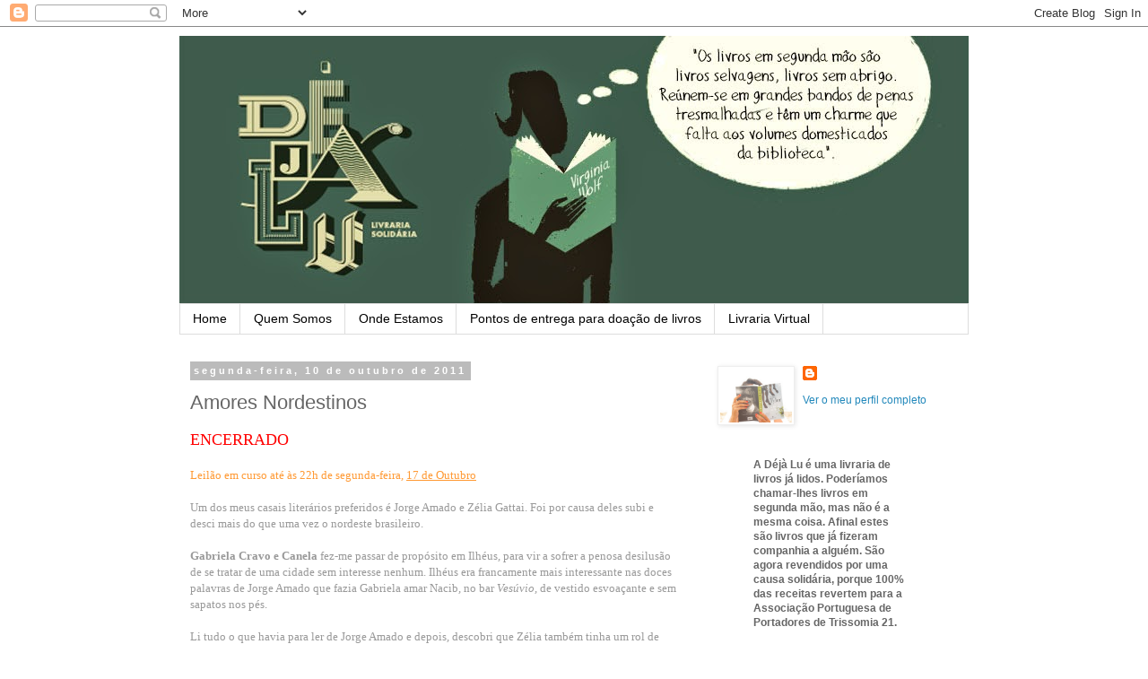

--- FILE ---
content_type: text/html; charset=UTF-8
request_url: http://dejalu4ds.blogspot.com/2011/10/amores-nordestinos.html
body_size: 21389
content:
<!DOCTYPE html>
<html class='v2' dir='ltr' lang='pt-PT'>
<head>
<link href='https://www.blogger.com/static/v1/widgets/335934321-css_bundle_v2.css' rel='stylesheet' type='text/css'/>
<meta content='width=1100' name='viewport'/>
<meta content='text/html; charset=UTF-8' http-equiv='Content-Type'/>
<meta content='blogger' name='generator'/>
<link href='http://dejalu4ds.blogspot.com/favicon.ico' rel='icon' type='image/x-icon'/>
<link href='http://dejalu4ds.blogspot.com/2011/10/amores-nordestinos.html' rel='canonical'/>
<link rel="alternate" type="application/atom+xml" title="Déjà Lu - Atom" href="http://dejalu4ds.blogspot.com/feeds/posts/default" />
<link rel="alternate" type="application/rss+xml" title="Déjà Lu - RSS" href="http://dejalu4ds.blogspot.com/feeds/posts/default?alt=rss" />
<link rel="service.post" type="application/atom+xml" title="Déjà Lu - Atom" href="https://www.blogger.com/feeds/1538324905851181092/posts/default" />

<link rel="alternate" type="application/atom+xml" title="Déjà Lu - Atom" href="http://dejalu4ds.blogspot.com/feeds/3510034079683785665/comments/default" />
<!--Can't find substitution for tag [blog.ieCssRetrofitLinks]-->
<link href='https://blogger.googleusercontent.com/img/b/R29vZ2xl/AVvXsEhomkQrWa3UFU0LO-i-aBrj5GcrrqA9xfhtXqXuuiGyOJ8Jrdm_dUiqUxxx1pEmPLeEKlXs30piKUsW7iVZlf76dEmQLaHGLZoXDtC__CVesiknTS1TWJ82sEOJKnvEA9gZREMS4qGz06Y/s200/Gabriela%252C+Cravo+e+Canela+%25283%2529.jpg' rel='image_src'/>
<meta content='http://dejalu4ds.blogspot.com/2011/10/amores-nordestinos.html' property='og:url'/>
<meta content='Amores Nordestinos' property='og:title'/>
<meta content='ENCERRADO   Leilão em curso até às 2 2h de segunda-feira,  17 de Outubro   Um dos meus casais literários preferidos é Jorge Amado e Zélia Ga...' property='og:description'/>
<meta content='https://blogger.googleusercontent.com/img/b/R29vZ2xl/AVvXsEhomkQrWa3UFU0LO-i-aBrj5GcrrqA9xfhtXqXuuiGyOJ8Jrdm_dUiqUxxx1pEmPLeEKlXs30piKUsW7iVZlf76dEmQLaHGLZoXDtC__CVesiknTS1TWJ82sEOJKnvEA9gZREMS4qGz06Y/w1200-h630-p-k-no-nu/Gabriela%252C+Cravo+e+Canela+%25283%2529.jpg' property='og:image'/>
<title>Déjà Lu: Amores Nordestinos</title>
<style id='page-skin-1' type='text/css'><!--
/*
-----------------------------------------------
Blogger Template Style
Name:     Simple
Designer: Blogger
URL:      www.blogger.com
----------------------------------------------- */
/* Content
----------------------------------------------- */
body {
font: normal normal 12px 'Trebuchet MS', Trebuchet, Verdana, sans-serif;
color: #666666;
background: #ffffff none repeat scroll top left;
padding: 0 0 0 0;
}
html body .region-inner {
min-width: 0;
max-width: 100%;
width: auto;
}
h2 {
font-size: 22px;
}
a:link {
text-decoration:none;
color: #2288bb;
}
a:visited {
text-decoration:none;
color: #888888;
}
a:hover {
text-decoration:underline;
color: #33aaff;
}
.body-fauxcolumn-outer .fauxcolumn-inner {
background: transparent none repeat scroll top left;
_background-image: none;
}
.body-fauxcolumn-outer .cap-top {
position: absolute;
z-index: 1;
height: 400px;
width: 100%;
}
.body-fauxcolumn-outer .cap-top .cap-left {
width: 100%;
background: transparent none repeat-x scroll top left;
_background-image: none;
}
.content-outer {
-moz-box-shadow: 0 0 0 rgba(0, 0, 0, .15);
-webkit-box-shadow: 0 0 0 rgba(0, 0, 0, .15);
-goog-ms-box-shadow: 0 0 0 #333333;
box-shadow: 0 0 0 rgba(0, 0, 0, .15);
margin-bottom: 1px;
}
.content-inner {
padding: 10px 40px;
}
.content-inner {
background-color: #ffffff;
}
/* Header
----------------------------------------------- */
.header-outer {
background: transparent none repeat-x scroll 0 -400px;
_background-image: none;
}
.Header h1 {
font: normal normal 40px 'Trebuchet MS',Trebuchet,Verdana,sans-serif;
color: #000000;
text-shadow: 0 0 0 rgba(0, 0, 0, .2);
}
.Header h1 a {
color: #000000;
}
.Header .description {
font-size: 18px;
color: #000000;
}
.header-inner .Header .titlewrapper {
padding: 22px 0;
}
.header-inner .Header .descriptionwrapper {
padding: 0 0;
}
/* Tabs
----------------------------------------------- */
.tabs-inner .section:first-child {
border-top: 0 solid #dddddd;
}
.tabs-inner .section:first-child ul {
margin-top: -1px;
border-top: 1px solid #dddddd;
border-left: 1px solid #dddddd;
border-right: 1px solid #dddddd;
}
.tabs-inner .widget ul {
background: transparent none repeat-x scroll 0 -800px;
_background-image: none;
border-bottom: 1px solid #dddddd;
margin-top: 0;
margin-left: -30px;
margin-right: -30px;
}
.tabs-inner .widget li a {
display: inline-block;
padding: .6em 1em;
font: normal normal 14px Arial, Tahoma, Helvetica, FreeSans, sans-serif;
color: #000000;
border-left: 1px solid #ffffff;
border-right: 1px solid #dddddd;
}
.tabs-inner .widget li:first-child a {
border-left: none;
}
.tabs-inner .widget li.selected a, .tabs-inner .widget li a:hover {
color: #000000;
background-color: #eeeeee;
text-decoration: none;
}
/* Columns
----------------------------------------------- */
.main-outer {
border-top: 0 solid transparent;
}
.fauxcolumn-left-outer .fauxcolumn-inner {
border-right: 1px solid transparent;
}
.fauxcolumn-right-outer .fauxcolumn-inner {
border-left: 1px solid transparent;
}
/* Headings
----------------------------------------------- */
div.widget > h2,
div.widget h2.title {
margin: 0 0 1em 0;
font: normal bold 11px 'Trebuchet MS',Trebuchet,Verdana,sans-serif;
color: #000000;
}
/* Widgets
----------------------------------------------- */
.widget .zippy {
color: #999999;
text-shadow: 2px 2px 1px rgba(0, 0, 0, .1);
}
.widget .popular-posts ul {
list-style: none;
}
/* Posts
----------------------------------------------- */
h2.date-header {
font: normal bold 11px Arial, Tahoma, Helvetica, FreeSans, sans-serif;
}
.date-header span {
background-color: #bbbbbb;
color: #ffffff;
padding: 0.4em;
letter-spacing: 3px;
margin: inherit;
}
.main-inner {
padding-top: 35px;
padding-bottom: 65px;
}
.main-inner .column-center-inner {
padding: 0 0;
}
.main-inner .column-center-inner .section {
margin: 0 1em;
}
.post {
margin: 0 0 45px 0;
}
h3.post-title, .comments h4 {
font: normal normal 22px 'Trebuchet MS',Trebuchet,Verdana,sans-serif;
margin: .75em 0 0;
}
.post-body {
font-size: 110%;
line-height: 1.4;
position: relative;
}
.post-body img, .post-body .tr-caption-container, .Profile img, .Image img,
.BlogList .item-thumbnail img {
padding: 2px;
background: #ffffff;
border: 1px solid #eeeeee;
-moz-box-shadow: 1px 1px 5px rgba(0, 0, 0, .1);
-webkit-box-shadow: 1px 1px 5px rgba(0, 0, 0, .1);
box-shadow: 1px 1px 5px rgba(0, 0, 0, .1);
}
.post-body img, .post-body .tr-caption-container {
padding: 5px;
}
.post-body .tr-caption-container {
color: #666666;
}
.post-body .tr-caption-container img {
padding: 0;
background: transparent;
border: none;
-moz-box-shadow: 0 0 0 rgba(0, 0, 0, .1);
-webkit-box-shadow: 0 0 0 rgba(0, 0, 0, .1);
box-shadow: 0 0 0 rgba(0, 0, 0, .1);
}
.post-header {
margin: 0 0 1.5em;
line-height: 1.6;
font-size: 90%;
}
.post-footer {
margin: 20px -2px 0;
padding: 5px 10px;
color: #666666;
background-color: #eeeeee;
border-bottom: 1px solid #eeeeee;
line-height: 1.6;
font-size: 90%;
}
#comments .comment-author {
padding-top: 1.5em;
border-top: 1px solid transparent;
background-position: 0 1.5em;
}
#comments .comment-author:first-child {
padding-top: 0;
border-top: none;
}
.avatar-image-container {
margin: .2em 0 0;
}
#comments .avatar-image-container img {
border: 1px solid #eeeeee;
}
/* Comments
----------------------------------------------- */
.comments .comments-content .icon.blog-author {
background-repeat: no-repeat;
background-image: url([data-uri]);
}
.comments .comments-content .loadmore a {
border-top: 1px solid #999999;
border-bottom: 1px solid #999999;
}
.comments .comment-thread.inline-thread {
background-color: #eeeeee;
}
.comments .continue {
border-top: 2px solid #999999;
}
/* Accents
---------------------------------------------- */
.section-columns td.columns-cell {
border-left: 1px solid transparent;
}
.blog-pager {
background: transparent url(//www.blogblog.com/1kt/simple/paging_dot.png) repeat-x scroll top center;
}
.blog-pager-older-link, .home-link,
.blog-pager-newer-link {
background-color: #ffffff;
padding: 5px;
}
.footer-outer {
border-top: 1px dashed #bbbbbb;
}
/* Mobile
----------------------------------------------- */
body.mobile  {
background-size: auto;
}
.mobile .body-fauxcolumn-outer {
background: transparent none repeat scroll top left;
}
.mobile .body-fauxcolumn-outer .cap-top {
background-size: 100% auto;
}
.mobile .content-outer {
-webkit-box-shadow: 0 0 3px rgba(0, 0, 0, .15);
box-shadow: 0 0 3px rgba(0, 0, 0, .15);
}
.mobile .tabs-inner .widget ul {
margin-left: 0;
margin-right: 0;
}
.mobile .post {
margin: 0;
}
.mobile .main-inner .column-center-inner .section {
margin: 0;
}
.mobile .date-header span {
padding: 0.1em 10px;
margin: 0 -10px;
}
.mobile h3.post-title {
margin: 0;
}
.mobile .blog-pager {
background: transparent none no-repeat scroll top center;
}
.mobile .footer-outer {
border-top: none;
}
.mobile .main-inner, .mobile .footer-inner {
background-color: #ffffff;
}
.mobile-index-contents {
color: #666666;
}
.mobile-link-button {
background-color: #2288bb;
}
.mobile-link-button a:link, .mobile-link-button a:visited {
color: #ffffff;
}
.mobile .tabs-inner .section:first-child {
border-top: none;
}
.mobile .tabs-inner .PageList .widget-content {
background-color: #eeeeee;
color: #000000;
border-top: 1px solid #dddddd;
border-bottom: 1px solid #dddddd;
}
.mobile .tabs-inner .PageList .widget-content .pagelist-arrow {
border-left: 1px solid #dddddd;
}

--></style>
<style id='template-skin-1' type='text/css'><!--
body {
min-width: 960px;
}
.content-outer, .content-fauxcolumn-outer, .region-inner {
min-width: 960px;
max-width: 960px;
_width: 960px;
}
.main-inner .columns {
padding-left: 0;
padding-right: 310px;
}
.main-inner .fauxcolumn-center-outer {
left: 0;
right: 310px;
/* IE6 does not respect left and right together */
_width: expression(this.parentNode.offsetWidth -
parseInt("0") -
parseInt("310px") + 'px');
}
.main-inner .fauxcolumn-left-outer {
width: 0;
}
.main-inner .fauxcolumn-right-outer {
width: 310px;
}
.main-inner .column-left-outer {
width: 0;
right: 100%;
margin-left: -0;
}
.main-inner .column-right-outer {
width: 310px;
margin-right: -310px;
}
#layout {
min-width: 0;
}
#layout .content-outer {
min-width: 0;
width: 800px;
}
#layout .region-inner {
min-width: 0;
width: auto;
}
body#layout div.add_widget {
padding: 8px;
}
body#layout div.add_widget a {
margin-left: 32px;
}
--></style>
<link href='https://www.blogger.com/dyn-css/authorization.css?targetBlogID=1538324905851181092&amp;zx=8d23ea41-219e-4275-abf8-e17dd5162c17' media='none' onload='if(media!=&#39;all&#39;)media=&#39;all&#39;' rel='stylesheet'/><noscript><link href='https://www.blogger.com/dyn-css/authorization.css?targetBlogID=1538324905851181092&amp;zx=8d23ea41-219e-4275-abf8-e17dd5162c17' rel='stylesheet'/></noscript>
<meta name='google-adsense-platform-account' content='ca-host-pub-1556223355139109'/>
<meta name='google-adsense-platform-domain' content='blogspot.com'/>

</head>
<body class='loading variant-simplysimple'>
<div class='navbar section' id='navbar' name='Navbar'><div class='widget Navbar' data-version='1' id='Navbar1'><script type="text/javascript">
    function setAttributeOnload(object, attribute, val) {
      if(window.addEventListener) {
        window.addEventListener('load',
          function(){ object[attribute] = val; }, false);
      } else {
        window.attachEvent('onload', function(){ object[attribute] = val; });
      }
    }
  </script>
<div id="navbar-iframe-container"></div>
<script type="text/javascript" src="https://apis.google.com/js/platform.js"></script>
<script type="text/javascript">
      gapi.load("gapi.iframes:gapi.iframes.style.bubble", function() {
        if (gapi.iframes && gapi.iframes.getContext) {
          gapi.iframes.getContext().openChild({
              url: 'https://www.blogger.com/navbar/1538324905851181092?po\x3d3510034079683785665\x26origin\x3dhttp://dejalu4ds.blogspot.com',
              where: document.getElementById("navbar-iframe-container"),
              id: "navbar-iframe"
          });
        }
      });
    </script><script type="text/javascript">
(function() {
var script = document.createElement('script');
script.type = 'text/javascript';
script.src = '//pagead2.googlesyndication.com/pagead/js/google_top_exp.js';
var head = document.getElementsByTagName('head')[0];
if (head) {
head.appendChild(script);
}})();
</script>
</div></div>
<div class='body-fauxcolumns'>
<div class='fauxcolumn-outer body-fauxcolumn-outer'>
<div class='cap-top'>
<div class='cap-left'></div>
<div class='cap-right'></div>
</div>
<div class='fauxborder-left'>
<div class='fauxborder-right'></div>
<div class='fauxcolumn-inner'>
</div>
</div>
<div class='cap-bottom'>
<div class='cap-left'></div>
<div class='cap-right'></div>
</div>
</div>
</div>
<div class='content'>
<div class='content-fauxcolumns'>
<div class='fauxcolumn-outer content-fauxcolumn-outer'>
<div class='cap-top'>
<div class='cap-left'></div>
<div class='cap-right'></div>
</div>
<div class='fauxborder-left'>
<div class='fauxborder-right'></div>
<div class='fauxcolumn-inner'>
</div>
</div>
<div class='cap-bottom'>
<div class='cap-left'></div>
<div class='cap-right'></div>
</div>
</div>
</div>
<div class='content-outer'>
<div class='content-cap-top cap-top'>
<div class='cap-left'></div>
<div class='cap-right'></div>
</div>
<div class='fauxborder-left content-fauxborder-left'>
<div class='fauxborder-right content-fauxborder-right'></div>
<div class='content-inner'>
<header>
<div class='header-outer'>
<div class='header-cap-top cap-top'>
<div class='cap-left'></div>
<div class='cap-right'></div>
</div>
<div class='fauxborder-left header-fauxborder-left'>
<div class='fauxborder-right header-fauxborder-right'></div>
<div class='region-inner header-inner'>
<div class='header section' id='header' name='Cabeçalho'><div class='widget Header' data-version='1' id='Header1'>
<div id='header-inner'>
<a href='http://dejalu4ds.blogspot.com/' style='display: block'>
<img alt='Déjà Lu' height='299px; ' id='Header1_headerimg' src='https://blogger.googleusercontent.com/img/b/R29vZ2xl/AVvXsEg4z-XGCvTYFJrs8LgCkUYC5ZsQ5RqFVrYMfhmnFfMROcr1n-KaT-tAVdwkWvNRy8PmH0yWfAd2xmO_GYuohGGU0cnQ8Orhgr9nPakQYv7mQtJ44wAH4TsVoJJZBkZJMBT6VzwXGcM0-GE/s1600/blog+2.jpg' style='display: block' width='895px; '/>
</a>
</div>
</div></div>
</div>
</div>
<div class='header-cap-bottom cap-bottom'>
<div class='cap-left'></div>
<div class='cap-right'></div>
</div>
</div>
</header>
<div class='tabs-outer'>
<div class='tabs-cap-top cap-top'>
<div class='cap-left'></div>
<div class='cap-right'></div>
</div>
<div class='fauxborder-left tabs-fauxborder-left'>
<div class='fauxborder-right tabs-fauxborder-right'></div>
<div class='region-inner tabs-inner'>
<div class='tabs section' id='crosscol' name='Entre colunas'><div class='widget PageList' data-version='1' id='PageList1'>
<h2>Páginas</h2>
<div class='widget-content'>
<ul>
<li>
<a href='http://dejalu4ds.blogspot.com/'>Home</a>
</li>
<li>
<a href='http://dejalu4ds.blogspot.com/p/como-licitar.html'>Quem Somos</a>
</li>
<li>
<a href='http://dejalu4ds.blogspot.com/p/leiloes-em-curso_20.html'>Onde Estamos</a>
</li>
<li>
<a href='http://dejalu4ds.blogspot.com/p/tem-livros-para-doar.html'>Pontos de entrega para doação de livros</a>
</li>
<li>
<a href='http://solidario.coisas.com/Deja-Lu'>Livraria Virtual</a>
</li>
</ul>
<div class='clear'></div>
</div>
</div></div>
<div class='tabs no-items section' id='crosscol-overflow' name='Cross-Column 2'></div>
</div>
</div>
<div class='tabs-cap-bottom cap-bottom'>
<div class='cap-left'></div>
<div class='cap-right'></div>
</div>
</div>
<div class='main-outer'>
<div class='main-cap-top cap-top'>
<div class='cap-left'></div>
<div class='cap-right'></div>
</div>
<div class='fauxborder-left main-fauxborder-left'>
<div class='fauxborder-right main-fauxborder-right'></div>
<div class='region-inner main-inner'>
<div class='columns fauxcolumns'>
<div class='fauxcolumn-outer fauxcolumn-center-outer'>
<div class='cap-top'>
<div class='cap-left'></div>
<div class='cap-right'></div>
</div>
<div class='fauxborder-left'>
<div class='fauxborder-right'></div>
<div class='fauxcolumn-inner'>
</div>
</div>
<div class='cap-bottom'>
<div class='cap-left'></div>
<div class='cap-right'></div>
</div>
</div>
<div class='fauxcolumn-outer fauxcolumn-left-outer'>
<div class='cap-top'>
<div class='cap-left'></div>
<div class='cap-right'></div>
</div>
<div class='fauxborder-left'>
<div class='fauxborder-right'></div>
<div class='fauxcolumn-inner'>
</div>
</div>
<div class='cap-bottom'>
<div class='cap-left'></div>
<div class='cap-right'></div>
</div>
</div>
<div class='fauxcolumn-outer fauxcolumn-right-outer'>
<div class='cap-top'>
<div class='cap-left'></div>
<div class='cap-right'></div>
</div>
<div class='fauxborder-left'>
<div class='fauxborder-right'></div>
<div class='fauxcolumn-inner'>
</div>
</div>
<div class='cap-bottom'>
<div class='cap-left'></div>
<div class='cap-right'></div>
</div>
</div>
<!-- corrects IE6 width calculation -->
<div class='columns-inner'>
<div class='column-center-outer'>
<div class='column-center-inner'>
<div class='main section' id='main' name='Principal'><div class='widget Blog' data-version='1' id='Blog1'>
<div class='blog-posts hfeed'>

          <div class="date-outer">
        
<h2 class='date-header'><span>segunda-feira, 10 de outubro de 2011</span></h2>

          <div class="date-posts">
        
<div class='post-outer'>
<div class='post hentry uncustomized-post-template' itemprop='blogPost' itemscope='itemscope' itemtype='http://schema.org/BlogPosting'>
<meta content='https://blogger.googleusercontent.com/img/b/R29vZ2xl/AVvXsEhomkQrWa3UFU0LO-i-aBrj5GcrrqA9xfhtXqXuuiGyOJ8Jrdm_dUiqUxxx1pEmPLeEKlXs30piKUsW7iVZlf76dEmQLaHGLZoXDtC__CVesiknTS1TWJ82sEOJKnvEA9gZREMS4qGz06Y/s200/Gabriela%252C+Cravo+e+Canela+%25283%2529.jpg' itemprop='image_url'/>
<meta content='1538324905851181092' itemprop='blogId'/>
<meta content='3510034079683785665' itemprop='postId'/>
<a name='3510034079683785665'></a>
<h3 class='post-title entry-title' itemprop='name'>
Amores Nordestinos
</h3>
<div class='post-header'>
<div class='post-header-line-1'></div>
</div>
<div class='post-body entry-content' id='post-body-3510034079683785665' itemprop='description articleBody'>
<span style="font-family: Verdana;"><span style="color: red; font-family: Verdana; font-size: large;">ENCERRADO</span></span><br />
<br />
<span style="color: #999999; font-family: Verdana;"><span style="color: #ff9933; font-family: Verdana;">Leilão em curso até às 2</span></span><span style="color: #999999; font-family: Verdana;"><span style="color: #ff9933; font-family: Verdana;">2h de segunda-feira,&nbsp;</span><span style="color: #ff9933; font-family: Verdana;"><u>17 de Outubro</u></span></span><br />
<br />
<span style="font-family: Verdana;"><span class="Apple-style-span" style="color: #999999;">Um dos meus casais literários preferidos é Jorge Amado e Zélia Gattai. Foi por causa deles subi e desci mais do que uma vez o nordeste brasileiro.</span></span><br />
<br />
<span style="color: #999999; font-family: Verdana;"><strong>Gabriela Cravo e Canela</strong> fez-me passar de propósito em Ilhéus, para vir a sofrer a penosa desilusão de se tratar de uma cidade sem interesse nenhum. Ilhéus era francamente mais interessante nas doces palavras de Jorge Amado que fazia Gabriela amar Nacib, no bar <em>Vesúvio</em>,&nbsp;de vestido esvoaçante e sem sapatos nos pés.</span><br />
<br />
<span style="color: #999999; font-family: Verdana;">Li tudo o que havia para ler de Jorge Amado e depois, descobri que Zélia também tinha um rol de livros publicados. Quase todos de memórias.</span><br />
<span style="color: #999999; font-family: Verdana;">Escreve com deliciosamente, com ternura, e conta episódios quotidianos da sua vida. Antes e depois de casar.</span><br />
<br />
<span class="Apple-style-span" style="font-family: Verdana, sans-serif;"><span style="color: #6fa8dc;">Valor de licitação base para cada livro -</span></span><span class="Apple-style-span" style="font-family: Verdana, sans-serif;"><span class="Apple-style-span" style="color: #999999;"> </span></span><span class="Apple-style-span" style="font-family: Verdana, sans-serif;"><span class="Apple-style-span" style="color: #999999;"><span style="color: orange;">5 </span></span></span><span class="Apple-style-span" style="font-family: Verdana, sans-serif;"><span class="Apple-style-span" style="color: #999999;"><span style="color: orange;">euritos</span></span></span><br />
<br />
<br />
<br />
<div class="separator" style="clear: both; text-align: center;">
<a href="https://blogger.googleusercontent.com/img/b/R29vZ2xl/AVvXsEhomkQrWa3UFU0LO-i-aBrj5GcrrqA9xfhtXqXuuiGyOJ8Jrdm_dUiqUxxx1pEmPLeEKlXs30piKUsW7iVZlf76dEmQLaHGLZoXDtC__CVesiknTS1TWJ82sEOJKnvEA9gZREMS4qGz06Y/s1600/Gabriela%252C+Cravo+e+Canela+%25283%2529.jpg" imageanchor="1" style="clear: left; float: left; margin-bottom: 1em; margin-right: 1em;"><img border="0" height="200" src="https://blogger.googleusercontent.com/img/b/R29vZ2xl/AVvXsEhomkQrWa3UFU0LO-i-aBrj5GcrrqA9xfhtXqXuuiGyOJ8Jrdm_dUiqUxxx1pEmPLeEKlXs30piKUsW7iVZlf76dEmQLaHGLZoXDtC__CVesiknTS1TWJ82sEOJKnvEA9gZREMS4qGz06Y/s200/Gabriela%252C+Cravo+e+Canela+%25283%2529.jpg" width="133" /></a><a href="https://blogger.googleusercontent.com/img/b/R29vZ2xl/AVvXsEga4oG9N2ULLhEtQEmIPVSlUFEE0zyiB1SY-Sv0S8GvR9QXxTqk-2w1AGYb7__LwW_5FSEpoolXgoPSRPCDmfJ89C1ot0Y6Qq8D0lHIza2Y_nfT_URNJplQMjP9oAolO32xotFOcGkoie8/s1600/CITT%25C3%2580+DI+ROMA.jpg" imageanchor="1" style="clear: right; float: right; margin-bottom: 1em; margin-left: 1em;"><img border="0" height="200" src="https://blogger.googleusercontent.com/img/b/R29vZ2xl/AVvXsEga4oG9N2ULLhEtQEmIPVSlUFEE0zyiB1SY-Sv0S8GvR9QXxTqk-2w1AGYb7__LwW_5FSEpoolXgoPSRPCDmfJ89C1ot0Y6Qq8D0lHIza2Y_nfT_URNJplQMjP9oAolO32xotFOcGkoie8/s200/CITT%25C3%2580+DI+ROMA.jpg" width="132" /></a>&nbsp;&nbsp;&nbsp;&nbsp;&nbsp;&nbsp; <a href="https://blogger.googleusercontent.com/img/b/R29vZ2xl/AVvXsEhbUGVCTBj189hcaOYNSOrzADVDxhn5S4tBr5KtQdPsLCp0BDnI8OD2myLCLLEUGu-1VA8E3hgtJiou3QKMDFwEA-re_LgYQkYgZkmyLSmANoA_vzGoqjNenIe0jB4Vrkwq3XH_IeScGfM/s1600/Bahia+de+Todos-Os-Santos.jpg" imageanchor="1" style="margin-left: 1em; margin-right: 1em;"><img border="0" height="200" src="https://blogger.googleusercontent.com/img/b/R29vZ2xl/AVvXsEhbUGVCTBj189hcaOYNSOrzADVDxhn5S4tBr5KtQdPsLCp0BDnI8OD2myLCLLEUGu-1VA8E3hgtJiou3QKMDFwEA-re_LgYQkYgZkmyLSmANoA_vzGoqjNenIe0jB4Vrkwq3XH_IeScGfM/s200/Bahia+de+Todos-Os-Santos.jpg" width="135" /></a>&nbsp;&nbsp;&nbsp;&nbsp;&nbsp; </div>
<br />
<br />
<br />
<br />
<span class="Apple-style-span" style="color: #999999; font-family: Verdana; font-size: x-small;">Para licitar, abra a caixa dos comentários do post e escreva:</span><br />
<div class="MsoNormal" style="border: currentColor; margin: 0cm 0cm 0pt;">
<div style="margin: 0cm;">
<div style="border: currentColor;">
<span class="Apple-style-span" style="font-family: Verdana; font-size: x-small;"></span><span class="Apple-style-span" style="font-size: x-small;"><span style="color: #999999;"><span style="font-family: Verdana;">- </span><span style="font-family: Verdana;">item pretendido</span></span></span></div>
</div>
</div>
<div class="MsoNormal" style="border: currentColor; margin: 0cm 0cm 0pt;">
<div class="O" v:shape="_x0000_s1026">
<div>
<div style="margin: 0px;">
<div style="margin: 0px;">
<div style="border: currentColor;">
<span class="Apple-style-span" style="font-size: x-small;"><span style="font-family: Verdana;"></span></span><span class="Apple-style-span" style="font-family: Verdana;"><span style="color: #999999;"><span style="font-size: x-small;"><span style="font-family: Verdana;">- </span></span><span style="font-family: Verdana;"><span style="font-size: x-small;">valor de licitação</span></span></span></span></div>
</div>
<div style="margin: 0px;">
<div style="border: currentColor;">
<div style="border: currentColor;">
<span class="Apple-style-span" style="font-family: Verdana;"><span style="font-family: Verdana;"><span style="font-size: x-small;"></span></span></span><span style="color: #999999;"><span style="font-family: Verdana;"><span style="font-size: x-small;">- </span></span><span style="font-family: Verdana;"><span style="font-size: x-small;">e.mail para contacto no final do leilão</span></span></span></div>
</div>
</div>
<div style="margin: 0px;">
<div style="border: currentColor;">
<div style="border: currentColor;">
<span style="font-family: Verdana;"><span style="font-size: x-small;"></span></span><span class="Apple-style-span" style="color: #999999; font-family: Verdana; font-size: x-small;">Por exemplo:</span></div>
</div>
</div>
<div style="margin: 0px;">
<div style="border: currentColor;">
<span style="color: black;"><span style="font-size: x-small;"><span style="font-family: Verdana;"><span style="color: #999999;">Dou 8 euritos pelo Código da Vinci e o meu e.mail é</span> </span><span style="font-family: Verdana;"><onmouseclick href="mailto:maneljoaquim@gmail.com" hyperlinktype="url"></onmouseclick><a href="mailto:maneljoaquim@gmail.com" target="_parent">maneljoaquim@gmail.com</a></span></span></span><br />
<br /></div>
</div>
</div>
</div>
</div>
</div>
<div style='clear: both;'></div>
</div>
<div class='post-footer'>
<div class='post-footer-line post-footer-line-1'>
<span class='post-author vcard'>
Publicada por
<span class='fn' itemprop='author' itemscope='itemscope' itemtype='http://schema.org/Person'>
<meta content='https://www.blogger.com/profile/12513241168863724160' itemprop='url'/>
<a class='g-profile' href='https://www.blogger.com/profile/12513241168863724160' rel='author' title='author profile'>
<span itemprop='name'>Idónea Bibliotecária</span>
</a>
</span>
</span>
<span class='post-timestamp'>
à(s)
<meta content='http://dejalu4ds.blogspot.com/2011/10/amores-nordestinos.html' itemprop='url'/>
<a class='timestamp-link' href='http://dejalu4ds.blogspot.com/2011/10/amores-nordestinos.html' rel='bookmark' title='permanent link'><abbr class='published' itemprop='datePublished' title='2011-10-10T11:53:00+01:00'>segunda-feira, outubro 10, 2011</abbr></a>
</span>
<span class='post-comment-link'>
</span>
<span class='post-icons'>
<span class='item-action'>
<a href='https://www.blogger.com/email-post/1538324905851181092/3510034079683785665' title='Enviar a mensagem por correio electrónico'>
<img alt='' class='icon-action' height='13' src='https://resources.blogblog.com/img/icon18_email.gif' width='18'/>
</a>
</span>
<span class='item-control blog-admin pid-1823727663'>
<a href='https://www.blogger.com/post-edit.g?blogID=1538324905851181092&postID=3510034079683785665&from=pencil' title='Editar mensagem'>
<img alt='' class='icon-action' height='18' src='https://resources.blogblog.com/img/icon18_edit_allbkg.gif' width='18'/>
</a>
</span>
</span>
<div class='post-share-buttons goog-inline-block'>
<a class='goog-inline-block share-button sb-email' href='https://www.blogger.com/share-post.g?blogID=1538324905851181092&postID=3510034079683785665&target=email' target='_blank' title='Enviar a mensagem por email'><span class='share-button-link-text'>Enviar a mensagem por email</span></a><a class='goog-inline-block share-button sb-blog' href='https://www.blogger.com/share-post.g?blogID=1538324905851181092&postID=3510034079683785665&target=blog' onclick='window.open(this.href, "_blank", "height=270,width=475"); return false;' target='_blank' title='Dê a sua opinião!'><span class='share-button-link-text'>Dê a sua opinião!</span></a><a class='goog-inline-block share-button sb-twitter' href='https://www.blogger.com/share-post.g?blogID=1538324905851181092&postID=3510034079683785665&target=twitter' target='_blank' title='Partilhar no X'><span class='share-button-link-text'>Partilhar no X</span></a><a class='goog-inline-block share-button sb-facebook' href='https://www.blogger.com/share-post.g?blogID=1538324905851181092&postID=3510034079683785665&target=facebook' onclick='window.open(this.href, "_blank", "height=430,width=640"); return false;' target='_blank' title='Partilhar no Facebook'><span class='share-button-link-text'>Partilhar no Facebook</span></a><a class='goog-inline-block share-button sb-pinterest' href='https://www.blogger.com/share-post.g?blogID=1538324905851181092&postID=3510034079683785665&target=pinterest' target='_blank' title='Partilhar no Pinterest'><span class='share-button-link-text'>Partilhar no Pinterest</span></a>
</div>
</div>
<div class='post-footer-line post-footer-line-2'>
<span class='post-labels'>
Etiquetas:
<a href='http://dejalu4ds.blogspot.com/search/label/Autores%20Lus%C3%B3fonos' rel='tag'>Autores Lusófonos</a>,
<a href='http://dejalu4ds.blogspot.com/search/label/Encerrado' rel='tag'>Encerrado</a>
</span>
</div>
<div class='post-footer-line post-footer-line-3'>
<span class='post-location'>
</span>
</div>
</div>
</div>
<div class='comments' id='comments'>
<a name='comments'></a>
<h4>4 comentários:</h4>
<div class='comments-content'>
<script async='async' src='' type='text/javascript'></script>
<script type='text/javascript'>
    (function() {
      var items = null;
      var msgs = null;
      var config = {};

// <![CDATA[
      var cursor = null;
      if (items && items.length > 0) {
        cursor = parseInt(items[items.length - 1].timestamp) + 1;
      }

      var bodyFromEntry = function(entry) {
        var text = (entry &&
                    ((entry.content && entry.content.$t) ||
                     (entry.summary && entry.summary.$t))) ||
            '';
        if (entry && entry.gd$extendedProperty) {
          for (var k in entry.gd$extendedProperty) {
            if (entry.gd$extendedProperty[k].name == 'blogger.contentRemoved') {
              return '<span class="deleted-comment">' + text + '</span>';
            }
          }
        }
        return text;
      }

      var parse = function(data) {
        cursor = null;
        var comments = [];
        if (data && data.feed && data.feed.entry) {
          for (var i = 0, entry; entry = data.feed.entry[i]; i++) {
            var comment = {};
            // comment ID, parsed out of the original id format
            var id = /blog-(\d+).post-(\d+)/.exec(entry.id.$t);
            comment.id = id ? id[2] : null;
            comment.body = bodyFromEntry(entry);
            comment.timestamp = Date.parse(entry.published.$t) + '';
            if (entry.author && entry.author.constructor === Array) {
              var auth = entry.author[0];
              if (auth) {
                comment.author = {
                  name: (auth.name ? auth.name.$t : undefined),
                  profileUrl: (auth.uri ? auth.uri.$t : undefined),
                  avatarUrl: (auth.gd$image ? auth.gd$image.src : undefined)
                };
              }
            }
            if (entry.link) {
              if (entry.link[2]) {
                comment.link = comment.permalink = entry.link[2].href;
              }
              if (entry.link[3]) {
                var pid = /.*comments\/default\/(\d+)\?.*/.exec(entry.link[3].href);
                if (pid && pid[1]) {
                  comment.parentId = pid[1];
                }
              }
            }
            comment.deleteclass = 'item-control blog-admin';
            if (entry.gd$extendedProperty) {
              for (var k in entry.gd$extendedProperty) {
                if (entry.gd$extendedProperty[k].name == 'blogger.itemClass') {
                  comment.deleteclass += ' ' + entry.gd$extendedProperty[k].value;
                } else if (entry.gd$extendedProperty[k].name == 'blogger.displayTime') {
                  comment.displayTime = entry.gd$extendedProperty[k].value;
                }
              }
            }
            comments.push(comment);
          }
        }
        return comments;
      };

      var paginator = function(callback) {
        if (hasMore()) {
          var url = config.feed + '?alt=json&v=2&orderby=published&reverse=false&max-results=50';
          if (cursor) {
            url += '&published-min=' + new Date(cursor).toISOString();
          }
          window.bloggercomments = function(data) {
            var parsed = parse(data);
            cursor = parsed.length < 50 ? null
                : parseInt(parsed[parsed.length - 1].timestamp) + 1
            callback(parsed);
            window.bloggercomments = null;
          }
          url += '&callback=bloggercomments';
          var script = document.createElement('script');
          script.type = 'text/javascript';
          script.src = url;
          document.getElementsByTagName('head')[0].appendChild(script);
        }
      };
      var hasMore = function() {
        return !!cursor;
      };
      var getMeta = function(key, comment) {
        if ('iswriter' == key) {
          var matches = !!comment.author
              && comment.author.name == config.authorName
              && comment.author.profileUrl == config.authorUrl;
          return matches ? 'true' : '';
        } else if ('deletelink' == key) {
          return config.baseUri + '/comment/delete/'
               + config.blogId + '/' + comment.id;
        } else if ('deleteclass' == key) {
          return comment.deleteclass;
        }
        return '';
      };

      var replybox = null;
      var replyUrlParts = null;
      var replyParent = undefined;

      var onReply = function(commentId, domId) {
        if (replybox == null) {
          // lazily cache replybox, and adjust to suit this style:
          replybox = document.getElementById('comment-editor');
          if (replybox != null) {
            replybox.height = '250px';
            replybox.style.display = 'block';
            replyUrlParts = replybox.src.split('#');
          }
        }
        if (replybox && (commentId !== replyParent)) {
          replybox.src = '';
          document.getElementById(domId).insertBefore(replybox, null);
          replybox.src = replyUrlParts[0]
              + (commentId ? '&parentID=' + commentId : '')
              + '#' + replyUrlParts[1];
          replyParent = commentId;
        }
      };

      var hash = (window.location.hash || '#').substring(1);
      var startThread, targetComment;
      if (/^comment-form_/.test(hash)) {
        startThread = hash.substring('comment-form_'.length);
      } else if (/^c[0-9]+$/.test(hash)) {
        targetComment = hash.substring(1);
      }

      // Configure commenting API:
      var configJso = {
        'maxDepth': config.maxThreadDepth
      };
      var provider = {
        'id': config.postId,
        'data': items,
        'loadNext': paginator,
        'hasMore': hasMore,
        'getMeta': getMeta,
        'onReply': onReply,
        'rendered': true,
        'initComment': targetComment,
        'initReplyThread': startThread,
        'config': configJso,
        'messages': msgs
      };

      var render = function() {
        if (window.goog && window.goog.comments) {
          var holder = document.getElementById('comment-holder');
          window.goog.comments.render(holder, provider);
        }
      };

      // render now, or queue to render when library loads:
      if (window.goog && window.goog.comments) {
        render();
      } else {
        window.goog = window.goog || {};
        window.goog.comments = window.goog.comments || {};
        window.goog.comments.loadQueue = window.goog.comments.loadQueue || [];
        window.goog.comments.loadQueue.push(render);
      }
    })();
// ]]>
  </script>
<div id='comment-holder'>
<div class="comment-thread toplevel-thread"><ol id="top-ra"><li class="comment" id="c5359574074245628906"><div class="avatar-image-container"><img src="//resources.blogblog.com/img/blank.gif" alt=""/></div><div class="comment-block"><div class="comment-header"><cite class="user">Anónimo</cite><span class="icon user "></span><span class="datetime secondary-text"><a rel="nofollow" href="http://dejalu4ds.blogspot.com/2011/10/amores-nordestinos.html?showComment=1318316367010#c5359574074245628906">11 de outubro de 2011 às 07:59</a></span></div><p class="comment-content">5,50 &#8364; pelo bahia<br>susana.albuquerque.costa@gmail.com</p><span class="comment-actions secondary-text"><a class="comment-reply" target="_self" data-comment-id="5359574074245628906">Responder</a><span class="item-control blog-admin blog-admin pid-1361259356"><a target="_self" href="https://www.blogger.com/comment/delete/1538324905851181092/5359574074245628906">Eliminar</a></span></span></div><div class="comment-replies"><div id="c5359574074245628906-rt" class="comment-thread inline-thread hidden"><span class="thread-toggle thread-expanded"><span class="thread-arrow"></span><span class="thread-count"><a target="_self">Respostas</a></span></span><ol id="c5359574074245628906-ra" class="thread-chrome thread-expanded"><div></div><div id="c5359574074245628906-continue" class="continue"><a class="comment-reply" target="_self" data-comment-id="5359574074245628906">Responder</a></div></ol></div></div><div class="comment-replybox-single" id="c5359574074245628906-ce"></div></li><li class="comment" id="c2260815624990439797"><div class="avatar-image-container"><img src="//blogger.googleusercontent.com/img/b/R29vZ2xl/AVvXsEiBIOvyejZkFNuf7fnPIpcs_AP-tIQ6Ms0zBla4XTccm7H6PQMg7M3mU37v1QWzY4BKjyRaY9Ax9PnmfZKPHCySliJMJX7285u2FtqrNkJ5f_x3Ri6pXTiLhrkXFW5X/s45-c/1222188_scriptures.jpg" alt=""/></div><div class="comment-block"><div class="comment-header"><cite class="user"><a href="https://www.blogger.com/profile/05871539818716566330" rel="nofollow">Sofia</a></cite><span class="icon user "></span><span class="datetime secondary-text"><a rel="nofollow" href="http://dejalu4ds.blogspot.com/2011/10/amores-nordestinos.html?showComment=1318842209425#c2260815624990439797">17 de outubro de 2011 às 10:03</a></span></div><p class="comment-content">Città di Roma - 5&#8364;<br>afonsosofia@hotmail.com</p><span class="comment-actions secondary-text"><a class="comment-reply" target="_self" data-comment-id="2260815624990439797">Responder</a><span class="item-control blog-admin blog-admin pid-2144002829"><a target="_self" href="https://www.blogger.com/comment/delete/1538324905851181092/2260815624990439797">Eliminar</a></span></span></div><div class="comment-replies"><div id="c2260815624990439797-rt" class="comment-thread inline-thread hidden"><span class="thread-toggle thread-expanded"><span class="thread-arrow"></span><span class="thread-count"><a target="_self">Respostas</a></span></span><ol id="c2260815624990439797-ra" class="thread-chrome thread-expanded"><div></div><div id="c2260815624990439797-continue" class="continue"><a class="comment-reply" target="_self" data-comment-id="2260815624990439797">Responder</a></div></ol></div></div><div class="comment-replybox-single" id="c2260815624990439797-ce"></div></li><li class="comment" id="c1474678937517333888"><div class="avatar-image-container"><img src="//resources.blogblog.com/img/blank.gif" alt=""/></div><div class="comment-block"><div class="comment-header"><cite class="user">Anónimo</cite><span class="icon user "></span><span class="datetime secondary-text"><a rel="nofollow" href="http://dejalu4ds.blogspot.com/2011/10/amores-nordestinos.html?showComment=1318842687974#c1474678937517333888">17 de outubro de 2011 às 10:11</a></span></div><p class="comment-content">Città di Roma - 5,20&#8364;<br>sao18portugal@gmail.com</p><span class="comment-actions secondary-text"><a class="comment-reply" target="_self" data-comment-id="1474678937517333888">Responder</a><span class="item-control blog-admin blog-admin pid-1361259356"><a target="_self" href="https://www.blogger.com/comment/delete/1538324905851181092/1474678937517333888">Eliminar</a></span></span></div><div class="comment-replies"><div id="c1474678937517333888-rt" class="comment-thread inline-thread hidden"><span class="thread-toggle thread-expanded"><span class="thread-arrow"></span><span class="thread-count"><a target="_self">Respostas</a></span></span><ol id="c1474678937517333888-ra" class="thread-chrome thread-expanded"><div></div><div id="c1474678937517333888-continue" class="continue"><a class="comment-reply" target="_self" data-comment-id="1474678937517333888">Responder</a></div></ol></div></div><div class="comment-replybox-single" id="c1474678937517333888-ce"></div></li><li class="comment" id="c3232835334779376821"><div class="avatar-image-container"><img src="//resources.blogblog.com/img/blank.gif" alt=""/></div><div class="comment-block"><div class="comment-header"><cite class="user">Anónimo</cite><span class="icon user "></span><span class="datetime secondary-text"><a rel="nofollow" href="http://dejalu4ds.blogspot.com/2011/10/amores-nordestinos.html?showComment=1318880217664#c3232835334779376821">17 de outubro de 2011 às 20:36</a></span></div><p class="comment-content">5,70 &#8364;  - Bahia<br>5,40 &#8364;  - Citta di Roma <br>jfmartinho@yahoo.com.br</p><span class="comment-actions secondary-text"><a class="comment-reply" target="_self" data-comment-id="3232835334779376821">Responder</a><span class="item-control blog-admin blog-admin pid-1361259356"><a target="_self" href="https://www.blogger.com/comment/delete/1538324905851181092/3232835334779376821">Eliminar</a></span></span></div><div class="comment-replies"><div id="c3232835334779376821-rt" class="comment-thread inline-thread hidden"><span class="thread-toggle thread-expanded"><span class="thread-arrow"></span><span class="thread-count"><a target="_self">Respostas</a></span></span><ol id="c3232835334779376821-ra" class="thread-chrome thread-expanded"><div></div><div id="c3232835334779376821-continue" class="continue"><a class="comment-reply" target="_self" data-comment-id="3232835334779376821">Responder</a></div></ol></div></div><div class="comment-replybox-single" id="c3232835334779376821-ce"></div></li></ol><div id="top-continue" class="continue"><a class="comment-reply" target="_self">Adicionar comentário</a></div><div class="comment-replybox-thread" id="top-ce"></div><div class="loadmore hidden" data-post-id="3510034079683785665"><a target="_self">Carregar mais...</a></div></div>
</div>
</div>
<p class='comment-footer'>
<div class='comment-form'>
<a name='comment-form'></a>
<p>
</p>
<a href='https://www.blogger.com/comment/frame/1538324905851181092?po=3510034079683785665&hl=pt-PT&saa=85391&origin=http://dejalu4ds.blogspot.com' id='comment-editor-src'></a>
<iframe allowtransparency='true' class='blogger-iframe-colorize blogger-comment-from-post' frameborder='0' height='410px' id='comment-editor' name='comment-editor' src='' width='100%'></iframe>
<script src='https://www.blogger.com/static/v1/jsbin/2830521187-comment_from_post_iframe.js' type='text/javascript'></script>
<script type='text/javascript'>
      BLOG_CMT_createIframe('https://www.blogger.com/rpc_relay.html');
    </script>
</div>
</p>
<div id='backlinks-container'>
<div id='Blog1_backlinks-container'>
</div>
</div>
</div>
</div>

        </div></div>
      
</div>
<div class='blog-pager' id='blog-pager'>
<span id='blog-pager-newer-link'>
<a class='blog-pager-newer-link' href='http://dejalu4ds.blogspot.com/2011/10/para-morrer-rir.html' id='Blog1_blog-pager-newer-link' title='Mensagem mais recente'>Mensagem mais recente</a>
</span>
<span id='blog-pager-older-link'>
<a class='blog-pager-older-link' href='http://dejalu4ds.blogspot.com/2011/10/recomendacoes-da-bibliotecaria-papillon.html' id='Blog1_blog-pager-older-link' title='Mensagem antiga'>Mensagem antiga</a>
</span>
<a class='home-link' href='http://dejalu4ds.blogspot.com/'>Página inicial</a>
</div>
<div class='clear'></div>
<div class='post-feeds'>
<div class='feed-links'>
Subscrever:
<a class='feed-link' href='http://dejalu4ds.blogspot.com/feeds/3510034079683785665/comments/default' target='_blank' type='application/atom+xml'>Enviar feedback (Atom)</a>
</div>
</div>
</div></div>
</div>
</div>
<div class='column-left-outer'>
<div class='column-left-inner'>
<aside>
</aside>
</div>
</div>
<div class='column-right-outer'>
<div class='column-right-inner'>
<aside>
<div class='sidebar section' id='sidebar-right-1'><div class='widget Profile' data-version='1' id='Profile1'>
<div class='widget-content'>
<a href='https://www.blogger.com/profile/12513241168863724160'><img alt='A minha foto' class='profile-img' height='60' src='//blogger.googleusercontent.com/img/b/R29vZ2xl/AVvXsEgxfLAka0y3sMNZeA3_NWuBou6bK5x2oR50j30tdCz2ywKOi0K-2pGfAeTd7P6hfMbtXZCS5Kr9KsgvOLmfl5yFFhQAzXb1mvKZH3ksc6bAH3VXkXOv8O8KBpL9ZgcsWA/s220/Id%C3%B3nea.jpg' width='80'/></a>
<dl class='profile-datablock'>
<dt class='profile-data'>
<a class='profile-name-link g-profile' href='https://www.blogger.com/profile/12513241168863724160' rel='author' style='background-image: url(//www.blogger.com/img/logo-16.png);'>
</a>
</dt>
</dl>
<a class='profile-link' href='https://www.blogger.com/profile/12513241168863724160' rel='author'>Ver o meu perfil completo</a>
<div class='clear'></div>
</div>
</div><div class='widget Text' data-version='1' id='Text1'>
<div class='widget-content'>
<blockquote><strong><span =""  style="color:#666666;">A Déjà Lu é uma livraria de livros já lidos. Poderíamos chamar-lhes livros em segunda mão, mas não é a mesma coisa. Afinal estes são livros que já fizeram companhia a alguém. São agora revendidos por uma causa solidária, porque 100% das receitas revertem para a Associação Portuguesa de<br />Portadores de Trissomia 21.</span></strong><br /><b><span ="" class="Apple-style-span"  style="color:#666666;"><br /><br /><span>Se nos quiser contactar: </span><br /><a href="mailto:idoneabibliotecaria@gmail.com"><span class="Apple-style-span">livraria.dejalu@gmail.com</span></a><span> </span><br /><br /><br /><span>Adira JÁ a CORRER à nossa página do facebook </span><span class="Apple-style-span"  style="font-family:&quot;;"><span class="Apple-style-span"><a href="http://www.facebook.com/pages/Deja-Lu/172870586088680"><span>aqui</span></a><span> </span><span>para estar sempre a par das novidades da livraria.</span></span></span><br /><span style="font-family:&quot;;"></span><br /> </span></b></blockquote><p><span =""   style="font-family:&quot;;color:#666666;"><b>Visite a nossa Loja Solidária permanente em Coisas.com</b></span></p><blockquote><p><span =""   style="font-family:&quot;;color:#666666;"><b></b></span></p></blockquote><p><span =""   style="font-family:&quot;;color:#666666;"><b></b></span></p><p><a href="http://vendedor.leiloes.net/dejalu/" rel="follow"> <img alt="Ver os negócios de dejalu no Leiloes.net" border="0" src="http://s.imgrap.com/l/themes/leiloes/img/user_banners/120x60_1.jpg" / /> </a></p><br /><br />
</div>
<div class='clear'></div>
</div><div class='widget Stats' data-version='1' id='Stats1'>
<h2>Número total de visualizações de páginas</h2>
<div class='widget-content'>
<div id='Stats1_content' style='display: none;'>
<span class='counter-wrapper graph-counter-wrapper' id='Stats1_totalCount'>
</span>
<div class='clear'></div>
</div>
</div>
</div><div class='widget BlogSearch' data-version='1' id='BlogSearch1'>
<h2 class='title'>Pesquisar neste blogue</h2>
<div class='widget-content'>
<div id='BlogSearch1_form'>
<form action='http://dejalu4ds.blogspot.com/search' class='gsc-search-box' target='_top'>
<table cellpadding='0' cellspacing='0' class='gsc-search-box'>
<tbody>
<tr>
<td class='gsc-input'>
<input autocomplete='off' class='gsc-input' name='q' size='10' title='search' type='text' value=''/>
</td>
<td class='gsc-search-button'>
<input class='gsc-search-button' title='search' type='submit' value='Pesquisar'/>
</td>
</tr>
</tbody>
</table>
</form>
</div>
</div>
<div class='clear'></div>
</div><div class='widget BlogArchive' data-version='1' id='BlogArchive1'>
<h2>Arquivo do blogue</h2>
<div class='widget-content'>
<div id='ArchiveList'>
<div id='BlogArchive1_ArchiveList'>
<ul class='hierarchy'>
<li class='archivedate collapsed'>
<a class='toggle' href='javascript:void(0)'>
<span class='zippy'>

        &#9658;&#160;
      
</span>
</a>
<a class='post-count-link' href='http://dejalu4ds.blogspot.com/2017/'>
2017
</a>
<span class='post-count' dir='ltr'>(1)</span>
<ul class='hierarchy'>
<li class='archivedate collapsed'>
<a class='toggle' href='javascript:void(0)'>
<span class='zippy'>

        &#9658;&#160;
      
</span>
</a>
<a class='post-count-link' href='http://dejalu4ds.blogspot.com/2017/07/'>
julho
</a>
<span class='post-count' dir='ltr'>(1)</span>
</li>
</ul>
</li>
</ul>
<ul class='hierarchy'>
<li class='archivedate collapsed'>
<a class='toggle' href='javascript:void(0)'>
<span class='zippy'>

        &#9658;&#160;
      
</span>
</a>
<a class='post-count-link' href='http://dejalu4ds.blogspot.com/2016/'>
2016
</a>
<span class='post-count' dir='ltr'>(2)</span>
<ul class='hierarchy'>
<li class='archivedate collapsed'>
<a class='toggle' href='javascript:void(0)'>
<span class='zippy'>

        &#9658;&#160;
      
</span>
</a>
<a class='post-count-link' href='http://dejalu4ds.blogspot.com/2016/02/'>
fevereiro
</a>
<span class='post-count' dir='ltr'>(1)</span>
</li>
</ul>
<ul class='hierarchy'>
<li class='archivedate collapsed'>
<a class='toggle' href='javascript:void(0)'>
<span class='zippy'>

        &#9658;&#160;
      
</span>
</a>
<a class='post-count-link' href='http://dejalu4ds.blogspot.com/2016/01/'>
janeiro
</a>
<span class='post-count' dir='ltr'>(1)</span>
</li>
</ul>
</li>
</ul>
<ul class='hierarchy'>
<li class='archivedate collapsed'>
<a class='toggle' href='javascript:void(0)'>
<span class='zippy'>

        &#9658;&#160;
      
</span>
</a>
<a class='post-count-link' href='http://dejalu4ds.blogspot.com/2015/'>
2015
</a>
<span class='post-count' dir='ltr'>(3)</span>
<ul class='hierarchy'>
<li class='archivedate collapsed'>
<a class='toggle' href='javascript:void(0)'>
<span class='zippy'>

        &#9658;&#160;
      
</span>
</a>
<a class='post-count-link' href='http://dejalu4ds.blogspot.com/2015/12/'>
dezembro
</a>
<span class='post-count' dir='ltr'>(1)</span>
</li>
</ul>
<ul class='hierarchy'>
<li class='archivedate collapsed'>
<a class='toggle' href='javascript:void(0)'>
<span class='zippy'>

        &#9658;&#160;
      
</span>
</a>
<a class='post-count-link' href='http://dejalu4ds.blogspot.com/2015/02/'>
fevereiro
</a>
<span class='post-count' dir='ltr'>(1)</span>
</li>
</ul>
<ul class='hierarchy'>
<li class='archivedate collapsed'>
<a class='toggle' href='javascript:void(0)'>
<span class='zippy'>

        &#9658;&#160;
      
</span>
</a>
<a class='post-count-link' href='http://dejalu4ds.blogspot.com/2015/01/'>
janeiro
</a>
<span class='post-count' dir='ltr'>(1)</span>
</li>
</ul>
</li>
</ul>
<ul class='hierarchy'>
<li class='archivedate collapsed'>
<a class='toggle' href='javascript:void(0)'>
<span class='zippy'>

        &#9658;&#160;
      
</span>
</a>
<a class='post-count-link' href='http://dejalu4ds.blogspot.com/2014/'>
2014
</a>
<span class='post-count' dir='ltr'>(59)</span>
<ul class='hierarchy'>
<li class='archivedate collapsed'>
<a class='toggle' href='javascript:void(0)'>
<span class='zippy'>

        &#9658;&#160;
      
</span>
</a>
<a class='post-count-link' href='http://dejalu4ds.blogspot.com/2014/06/'>
junho
</a>
<span class='post-count' dir='ltr'>(9)</span>
</li>
</ul>
<ul class='hierarchy'>
<li class='archivedate collapsed'>
<a class='toggle' href='javascript:void(0)'>
<span class='zippy'>

        &#9658;&#160;
      
</span>
</a>
<a class='post-count-link' href='http://dejalu4ds.blogspot.com/2014/05/'>
maio
</a>
<span class='post-count' dir='ltr'>(34)</span>
</li>
</ul>
<ul class='hierarchy'>
<li class='archivedate collapsed'>
<a class='toggle' href='javascript:void(0)'>
<span class='zippy'>

        &#9658;&#160;
      
</span>
</a>
<a class='post-count-link' href='http://dejalu4ds.blogspot.com/2014/04/'>
abril
</a>
<span class='post-count' dir='ltr'>(16)</span>
</li>
</ul>
</li>
</ul>
<ul class='hierarchy'>
<li class='archivedate collapsed'>
<a class='toggle' href='javascript:void(0)'>
<span class='zippy'>

        &#9658;&#160;
      
</span>
</a>
<a class='post-count-link' href='http://dejalu4ds.blogspot.com/2013/'>
2013
</a>
<span class='post-count' dir='ltr'>(1)</span>
<ul class='hierarchy'>
<li class='archivedate collapsed'>
<a class='toggle' href='javascript:void(0)'>
<span class='zippy'>

        &#9658;&#160;
      
</span>
</a>
<a class='post-count-link' href='http://dejalu4ds.blogspot.com/2013/03/'>
março
</a>
<span class='post-count' dir='ltr'>(1)</span>
</li>
</ul>
</li>
</ul>
<ul class='hierarchy'>
<li class='archivedate collapsed'>
<a class='toggle' href='javascript:void(0)'>
<span class='zippy'>

        &#9658;&#160;
      
</span>
</a>
<a class='post-count-link' href='http://dejalu4ds.blogspot.com/2012/'>
2012
</a>
<span class='post-count' dir='ltr'>(213)</span>
<ul class='hierarchy'>
<li class='archivedate collapsed'>
<a class='toggle' href='javascript:void(0)'>
<span class='zippy'>

        &#9658;&#160;
      
</span>
</a>
<a class='post-count-link' href='http://dejalu4ds.blogspot.com/2012/12/'>
dezembro
</a>
<span class='post-count' dir='ltr'>(14)</span>
</li>
</ul>
<ul class='hierarchy'>
<li class='archivedate collapsed'>
<a class='toggle' href='javascript:void(0)'>
<span class='zippy'>

        &#9658;&#160;
      
</span>
</a>
<a class='post-count-link' href='http://dejalu4ds.blogspot.com/2012/11/'>
novembro
</a>
<span class='post-count' dir='ltr'>(24)</span>
</li>
</ul>
<ul class='hierarchy'>
<li class='archivedate collapsed'>
<a class='toggle' href='javascript:void(0)'>
<span class='zippy'>

        &#9658;&#160;
      
</span>
</a>
<a class='post-count-link' href='http://dejalu4ds.blogspot.com/2012/10/'>
outubro
</a>
<span class='post-count' dir='ltr'>(25)</span>
</li>
</ul>
<ul class='hierarchy'>
<li class='archivedate collapsed'>
<a class='toggle' href='javascript:void(0)'>
<span class='zippy'>

        &#9658;&#160;
      
</span>
</a>
<a class='post-count-link' href='http://dejalu4ds.blogspot.com/2012/09/'>
setembro
</a>
<span class='post-count' dir='ltr'>(11)</span>
</li>
</ul>
<ul class='hierarchy'>
<li class='archivedate collapsed'>
<a class='toggle' href='javascript:void(0)'>
<span class='zippy'>

        &#9658;&#160;
      
</span>
</a>
<a class='post-count-link' href='http://dejalu4ds.blogspot.com/2012/05/'>
maio
</a>
<span class='post-count' dir='ltr'>(31)</span>
</li>
</ul>
<ul class='hierarchy'>
<li class='archivedate collapsed'>
<a class='toggle' href='javascript:void(0)'>
<span class='zippy'>

        &#9658;&#160;
      
</span>
</a>
<a class='post-count-link' href='http://dejalu4ds.blogspot.com/2012/04/'>
abril
</a>
<span class='post-count' dir='ltr'>(10)</span>
</li>
</ul>
<ul class='hierarchy'>
<li class='archivedate collapsed'>
<a class='toggle' href='javascript:void(0)'>
<span class='zippy'>

        &#9658;&#160;
      
</span>
</a>
<a class='post-count-link' href='http://dejalu4ds.blogspot.com/2012/03/'>
março
</a>
<span class='post-count' dir='ltr'>(39)</span>
</li>
</ul>
<ul class='hierarchy'>
<li class='archivedate collapsed'>
<a class='toggle' href='javascript:void(0)'>
<span class='zippy'>

        &#9658;&#160;
      
</span>
</a>
<a class='post-count-link' href='http://dejalu4ds.blogspot.com/2012/02/'>
fevereiro
</a>
<span class='post-count' dir='ltr'>(55)</span>
</li>
</ul>
<ul class='hierarchy'>
<li class='archivedate collapsed'>
<a class='toggle' href='javascript:void(0)'>
<span class='zippy'>

        &#9658;&#160;
      
</span>
</a>
<a class='post-count-link' href='http://dejalu4ds.blogspot.com/2012/01/'>
janeiro
</a>
<span class='post-count' dir='ltr'>(4)</span>
</li>
</ul>
</li>
</ul>
<ul class='hierarchy'>
<li class='archivedate expanded'>
<a class='toggle' href='javascript:void(0)'>
<span class='zippy toggle-open'>

        &#9660;&#160;
      
</span>
</a>
<a class='post-count-link' href='http://dejalu4ds.blogspot.com/2011/'>
2011
</a>
<span class='post-count' dir='ltr'>(526)</span>
<ul class='hierarchy'>
<li class='archivedate collapsed'>
<a class='toggle' href='javascript:void(0)'>
<span class='zippy'>

        &#9658;&#160;
      
</span>
</a>
<a class='post-count-link' href='http://dejalu4ds.blogspot.com/2011/12/'>
dezembro
</a>
<span class='post-count' dir='ltr'>(15)</span>
</li>
</ul>
<ul class='hierarchy'>
<li class='archivedate collapsed'>
<a class='toggle' href='javascript:void(0)'>
<span class='zippy'>

        &#9658;&#160;
      
</span>
</a>
<a class='post-count-link' href='http://dejalu4ds.blogspot.com/2011/11/'>
novembro
</a>
<span class='post-count' dir='ltr'>(75)</span>
</li>
</ul>
<ul class='hierarchy'>
<li class='archivedate expanded'>
<a class='toggle' href='javascript:void(0)'>
<span class='zippy toggle-open'>

        &#9660;&#160;
      
</span>
</a>
<a class='post-count-link' href='http://dejalu4ds.blogspot.com/2011/10/'>
outubro
</a>
<span class='post-count' dir='ltr'>(59)</span>
<ul class='posts'>
<li><a href='http://dejalu4ds.blogspot.com/2011/10/em-foco-imperio-deriva-de-patrick.html'>Em Foco: Império à Deriva, de Patrick Wilcken</a></li>
<li><a href='http://dejalu4ds.blogspot.com/2011/10/boas-historias-curtas.html'>Boas Histórias Curtas</a></li>
<li><a href='http://dejalu4ds.blogspot.com/2011/10/em-foco-o-mal-de-montano-de-enrique.html'>Em Foco: O Mal de Montano de Enrique Vila-Matas</a></li>
<li><a href='http://dejalu4ds.blogspot.com/2011/10/mais-barato-so-se-os-ctt-oferecessem-os_28.html'>Mais barato só se os CTT oferecessem os portes</a></li>
<li><a href='http://dejalu4ds.blogspot.com/2011/10/nobeis-rodos.html'>Nobeis a Rodos</a></li>
<li><a href='http://dejalu4ds.blogspot.com/2011/10/livros-apavorantes.html'>Livros Apavorantes</a></li>
<li><a href='http://dejalu4ds.blogspot.com/2011/10/em-foco-alina-memorias-da-filha-de.html'>Em Foco: Alina - Memórias da Filha de Fidel Castro</a></li>
<li><a href='http://dejalu4ds.blogspot.com/2011/10/silencio-que-se-vai-leiloar-poesia.html'>Silêncio, que se vai leiloar poesia.</a></li>
<li><a href='http://dejalu4ds.blogspot.com/2011/10/biografias-reais.html'>Biografias Reais</a></li>
<li><a href='http://dejalu4ds.blogspot.com/2011/10/maes-e-filhos.html'>Mães e Filhos</a></li>
<li><a href='http://dejalu4ds.blogspot.com/2011/10/livralhada-em-ingles.html'>Livralhada em Inglês</a></li>
<li><a href='http://dejalu4ds.blogspot.com/2011/10/dia-do-livro-autografado-unidos-no-amor.html'>Dia do Livro Autografado: Unidos no Amor Contra a ...</a></li>
<li><a href='http://dejalu4ds.blogspot.com/2011/10/ja-que-estamos-numa-de-julio-verne.html'>Já que estamos numa de Júlio Verne</a></li>
<li><a href='http://dejalu4ds.blogspot.com/2011/10/grande-julio-verne.html'>Grande Júlio Verne</a></li>
<li><a href='http://dejalu4ds.blogspot.com/2011/10/romaces-romanticissimos.html'>Romaces Romanticíssimos</a></li>
<li><a href='http://dejalu4ds.blogspot.com/2011/10/em-foco-o-deus-das-pequenas-coisas-de.html'>Em Foco: O Deus das Pequenas Coisas, de Arundhati Roy</a></li>
<li><a href='http://dejalu4ds.blogspot.com/2011/10/autores-portugueses-de-sempre.html'>Autores Portugueses de Sempre</a></li>
<li><a href='http://dejalu4ds.blogspot.com/2011/10/em-foco-o-homem-que-mordeu-o-cao.html'>Em Foco: O Homem que Mordeu o Cão</a></li>
<li><a href='http://dejalu4ds.blogspot.com/2011/10/luta-renhida-contra-os-quilos.html'>Luta Renhida Contra os Quilos</a></li>
<li><a href='http://dejalu4ds.blogspot.com/2011/10/saldos-saldi-soldes-rebajas-preco-fixo.html'>Saldos, Saldi, Soldes, Rebajas - Preço FIXO</a></li>
<li><a href='http://dejalu4ds.blogspot.com/2011/10/autores-lusofonos.html'>Autores Lusófonos</a></li>
<li><a href='http://dejalu4ds.blogspot.com/2011/10/em-foco-monstros-invisiveis-de-chuck.html'>Em Foco: Monstros Invisíveis, de Chuck Palahniuk</a></li>
<li><a href='http://dejalu4ds.blogspot.com/2011/10/especial-autor-richard-bach.html'>Especial Autor: Richard Bach</a></li>
<li><a href='http://dejalu4ds.blogspot.com/2011/10/compreender-melhor-os-filhos.html'>Compreender Melhor os Filhos</a></li>
<li><a href='http://dejalu4ds.blogspot.com/2011/10/em-foco-o-afinador-de-pianos-de-daniel.html'>Em Foco: O Afinador de Pianos, de Daniel Mason</a></li>
<li><a href='http://dejalu4ds.blogspot.com/2011/10/classicos-de-sempre.html'>Clássicos de Sempre</a></li>
<li><a href='http://dejalu4ds.blogspot.com/2011/10/grandes-nomes-da-america-latina.html'>Grandes Nomes da América Latina</a></li>
<li><a href='http://dejalu4ds.blogspot.com/2011/10/agatha-chistie-faria-frente-kelly.html'>Agatha Christie faria frente a Kelly Slater</a></li>
<li><a href='http://dejalu4ds.blogspot.com/2011/10/olhooooooo-nobel.html'>Olhóoooooo Nobel</a></li>
<li><a href='http://dejalu4ds.blogspot.com/2011/10/dia-do-livro-autografado-marquesa-de.html'>Dia do Livro Autografado - Marquesa de Alorna, de ...</a></li>
<li><a href='http://dejalu4ds.blogspot.com/2011/10/em-foco-casa-das-velas-de-kc-mckinnon.html'>Em Foco: A Casa das Velas, de K.C. McKinnon</a></li>
<li><a href='http://dejalu4ds.blogspot.com/2011/10/grandes-titulos-esgotados-por-ai.html'>Grandes títulos esgotados por aí</a></li>
<li><a href='http://dejalu4ds.blogspot.com/2011/10/mais-barato-so-se-os-ctt-oferecessem-os_14.html'>Mais barato só se os CTT oferecessem os portes</a></li>
<li><a href='http://dejalu4ds.blogspot.com/2011/10/recomendacoes-do-plano-nacional-de.html'>Recomendações do Plano Nacional de Leitura</a></li>
<li><a href='http://dejalu4ds.blogspot.com/2011/10/nunca-vi-capas-tao-feias-senhores.html'>Nunca vi capas tão feias, senhores.</a></li>
<li><a href='http://dejalu4ds.blogspot.com/2011/10/nobeis-meus-amigos-nobeis.html'>Nobeis, meus amigos, Nobeis.</a></li>
<li><a href='http://dejalu4ds.blogspot.com/2011/10/em-foco-sete-anos-no-tibete-de-heinrich.html'>Em Foco: Sete Anos no Tibete, de Heinrich Harrer</a></li>
<li><a href='http://dejalu4ds.blogspot.com/2011/10/autores-portugueses-da-nossa-geracao.html'>Autores Portugueses da Nossa Geração</a></li>
<li><a href='http://dejalu4ds.blogspot.com/2011/10/espionagem-da-mais-emocionante.html'>Espionagem da mais emocionante</a></li>
<li><a href='http://dejalu4ds.blogspot.com/2011/10/livros-na-lingua-de-shakespeare.html'>Livros na Língua de Shakespeare</a></li>
<li><a href='http://dejalu4ds.blogspot.com/2011/10/literatura-ligeira-portuguesa.html'>Literatura Ligeira Portuguesa</a></li>
<li><a href='http://dejalu4ds.blogspot.com/2011/10/para-morrer-rir.html'>Para Morrer a Rir</a></li>
<li><a href='http://dejalu4ds.blogspot.com/2011/10/amores-nordestinos.html'>Amores Nordestinos</a></li>
<li><a href='http://dejalu4ds.blogspot.com/2011/10/recomendacoes-da-bibliotecaria-papillon.html'>Recomendações da Bibliotecária: PAPILLON, de Henri...</a></li>
<li><a href='http://dejalu4ds.blogspot.com/2011/09/em-foco-profundo-como-o.html'>Em Foco: Profundo como o Mar, de Jacquelyn Mitchard</a></li>
<li><a href='http://dejalu4ds.blogspot.com/2011/10/segredos-da-produtividade-e-do-talento.html'>Segredos da Produtividade e do Talento</a></li>
<li><a href='http://dejalu4ds.blogspot.com/2011/10/livros-de-peso.html'>Livros de Peso</a></li>
<li><a href='http://dejalu4ds.blogspot.com/2011/10/livros-de-que-o-mulherio-gosta.html'>Livros de que o Mulherio Gosta</a></li>
<li><a href='http://dejalu4ds.blogspot.com/2011/10/leilao-relampago-no-teu-deserto-de.html'>Leilão Relâmpago - No teu Deserto, de Miguel Sousa...</a></li>
<li><a href='http://dejalu4ds.blogspot.com/2011/10/mais-barato-so-se-os-ctt-oferecessem-os.html'>Mais barato só se os CTT oferecessem os Portes</a></li>
<li><a href='http://dejalu4ds.blogspot.com/2011/10/biografias-interessanterrimas.html'>Biografias Interessantérrimas</a></li>
<li><a href='http://dejalu4ds.blogspot.com/2011/10/misterios-do-cerebro.html'>Mistérios do Cérebro</a></li>
<li><a href='http://dejalu4ds.blogspot.com/2011/10/novidades-das-que-acabaram-de-sair.html'>Novidades. Das que acabaram de sair.</a></li>
<li><a href='http://dejalu4ds.blogspot.com/2011/10/escritores-jornalistas.html'>Escritores Jornalistas</a></li>
<li><a href='http://dejalu4ds.blogspot.com/2011/10/em-foco-abandonado-para-morrer-nick.html'>Em Foco: Abandonado para Morrer, Nick Ward</a></li>
<li><a href='http://dejalu4ds.blogspot.com/2011/10/prolongamento-de-leiloes.html'>Prolongamento de Leilões</a></li>
<li><a href='http://dejalu4ds.blogspot.com/2011/10/livros-do-aleeeeeeem.html'>Livros do Aléeeeeeem</a></li>
<li><a href='http://dejalu4ds.blogspot.com/2011/10/cronicando-ii.html'>Cronicando (II)</a></li>
<li><a href='http://dejalu4ds.blogspot.com/2011/10/duas-perspectivas-sobre-droga.html'>Duas Perspectivas sobre a Droga</a></li>
</ul>
</li>
</ul>
<ul class='hierarchy'>
<li class='archivedate collapsed'>
<a class='toggle' href='javascript:void(0)'>
<span class='zippy'>

        &#9658;&#160;
      
</span>
</a>
<a class='post-count-link' href='http://dejalu4ds.blogspot.com/2011/09/'>
setembro
</a>
<span class='post-count' dir='ltr'>(51)</span>
</li>
</ul>
<ul class='hierarchy'>
<li class='archivedate collapsed'>
<a class='toggle' href='javascript:void(0)'>
<span class='zippy'>

        &#9658;&#160;
      
</span>
</a>
<a class='post-count-link' href='http://dejalu4ds.blogspot.com/2011/07/'>
julho
</a>
<span class='post-count' dir='ltr'>(1)</span>
</li>
</ul>
<ul class='hierarchy'>
<li class='archivedate collapsed'>
<a class='toggle' href='javascript:void(0)'>
<span class='zippy'>

        &#9658;&#160;
      
</span>
</a>
<a class='post-count-link' href='http://dejalu4ds.blogspot.com/2011/06/'>
junho
</a>
<span class='post-count' dir='ltr'>(56)</span>
</li>
</ul>
<ul class='hierarchy'>
<li class='archivedate collapsed'>
<a class='toggle' href='javascript:void(0)'>
<span class='zippy'>

        &#9658;&#160;
      
</span>
</a>
<a class='post-count-link' href='http://dejalu4ds.blogspot.com/2011/05/'>
maio
</a>
<span class='post-count' dir='ltr'>(59)</span>
</li>
</ul>
<ul class='hierarchy'>
<li class='archivedate collapsed'>
<a class='toggle' href='javascript:void(0)'>
<span class='zippy'>

        &#9658;&#160;
      
</span>
</a>
<a class='post-count-link' href='http://dejalu4ds.blogspot.com/2011/04/'>
abril
</a>
<span class='post-count' dir='ltr'>(40)</span>
</li>
</ul>
<ul class='hierarchy'>
<li class='archivedate collapsed'>
<a class='toggle' href='javascript:void(0)'>
<span class='zippy'>

        &#9658;&#160;
      
</span>
</a>
<a class='post-count-link' href='http://dejalu4ds.blogspot.com/2011/03/'>
março
</a>
<span class='post-count' dir='ltr'>(80)</span>
</li>
</ul>
<ul class='hierarchy'>
<li class='archivedate collapsed'>
<a class='toggle' href='javascript:void(0)'>
<span class='zippy'>

        &#9658;&#160;
      
</span>
</a>
<a class='post-count-link' href='http://dejalu4ds.blogspot.com/2011/02/'>
fevereiro
</a>
<span class='post-count' dir='ltr'>(65)</span>
</li>
</ul>
<ul class='hierarchy'>
<li class='archivedate collapsed'>
<a class='toggle' href='javascript:void(0)'>
<span class='zippy'>

        &#9658;&#160;
      
</span>
</a>
<a class='post-count-link' href='http://dejalu4ds.blogspot.com/2011/01/'>
janeiro
</a>
<span class='post-count' dir='ltr'>(25)</span>
</li>
</ul>
</li>
</ul>
</div>
</div>
<div class='clear'></div>
</div>
</div><div class='widget Label' data-version='1' id='Label1'>
<h2>Marcadores</h2>
<div class='widget-content list-label-widget-content'>
<ul>
<li>
<a dir='ltr' href='http://dejalu4ds.blogspot.com/search/label/A%20Loucura%20do%20Fim%20de%20Semana'>A Loucura do Fim de Semana</a>
<span dir='ltr'>(18)</span>
</li>
<li>
<a dir='ltr' href='http://dejalu4ds.blogspot.com/search/label/Achados'>Achados</a>
<span dir='ltr'>(1)</span>
</li>
<li>
<a dir='ltr' href='http://dejalu4ds.blogspot.com/search/label/As%20escolhas%20de'>As escolhas de</a>
<span dir='ltr'>(7)</span>
</li>
<li>
<a dir='ltr' href='http://dejalu4ds.blogspot.com/search/label/As%20escolhas%20dos%20D%C3%A9j%C3%A0%20Leitores'>As escolhas dos Déjà Leitores</a>
<span dir='ltr'>(2)</span>
</li>
<li>
<a dir='ltr' href='http://dejalu4ds.blogspot.com/search/label/Autoes%20Lus%C3%B3fonos'>Autoes Lusófonos</a>
<span dir='ltr'>(3)</span>
</li>
<li>
<a dir='ltr' href='http://dejalu4ds.blogspot.com/search/label/Autores%20Anglo-Sax%C3%B3nicos'>Autores Anglo-Saxónicos</a>
<span dir='ltr'>(12)</span>
</li>
<li>
<a dir='ltr' href='http://dejalu4ds.blogspot.com/search/label/Autores%20Espanh%C3%B3is'>Autores Espanhóis</a>
<span dir='ltr'>(2)</span>
</li>
<li>
<a dir='ltr' href='http://dejalu4ds.blogspot.com/search/label/Autores%20Italianos'>Autores Italianos</a>
<span dir='ltr'>(1)</span>
</li>
<li>
<a dir='ltr' href='http://dejalu4ds.blogspot.com/search/label/Autores%20Lus%C3%B3fonos'>Autores Lusófonos</a>
<span dir='ltr'>(9)</span>
</li>
<li>
<a dir='ltr' href='http://dejalu4ds.blogspot.com/search/label/Autores%20Portugueses'>Autores Portugueses</a>
<span dir='ltr'>(60)</span>
</li>
<li>
<a dir='ltr' href='http://dejalu4ds.blogspot.com/search/label/Banda%20Desenhada'>Banda Desenhada</a>
<span dir='ltr'>(2)</span>
</li>
<li>
<a dir='ltr' href='http://dejalu4ds.blogspot.com/search/label/Best%20sellers'>Best sellers</a>
<span dir='ltr'>(16)</span>
</li>
<li>
<a dir='ltr' href='http://dejalu4ds.blogspot.com/search/label/Biografias'>Biografias</a>
<span dir='ltr'>(16)</span>
</li>
<li>
<a dir='ltr' href='http://dejalu4ds.blogspot.com/search/label/Cart%C3%B5es%20de%20Natal'>Cartões de Natal</a>
<span dir='ltr'>(2)</span>
</li>
<li>
<a dir='ltr' href='http://dejalu4ds.blogspot.com/search/label/Cl%C3%A1ssicos'>Clássicos</a>
<span dir='ltr'>(12)</span>
</li>
<li>
<a dir='ltr' href='http://dejalu4ds.blogspot.com/search/label/Colheita%20Seleccionada'>Colheita Seleccionada</a>
<span dir='ltr'>(5)</span>
</li>
<li>
<a dir='ltr' href='http://dejalu4ds.blogspot.com/search/label/Comunicados%20da%20Bibliotec%C3%A1ria'>Comunicados da Bibliotecária</a>
<span dir='ltr'>(15)</span>
</li>
<li>
<a dir='ltr' href='http://dejalu4ds.blogspot.com/search/label/Crime'>Crime</a>
<span dir='ltr'>(4)</span>
</li>
<li>
<a dir='ltr' href='http://dejalu4ds.blogspot.com/search/label/Cr%C3%B3nicas'>Crónicas</a>
<span dir='ltr'>(3)</span>
</li>
<li>
<a dir='ltr' href='http://dejalu4ds.blogspot.com/search/label/Culin%C3%A1ria'>Culinária</a>
<span dir='ltr'>(2)</span>
</li>
<li>
<a dir='ltr' href='http://dejalu4ds.blogspot.com/search/label/Dei%20de%20caras%20com'>Dei de caras com</a>
<span dir='ltr'>(2)</span>
</li>
<li>
<a dir='ltr' href='http://dejalu4ds.blogspot.com/search/label/Dia%20do%20Livro%20Autografado'>Dia do Livro Autografado</a>
<span dir='ltr'>(42)</span>
</li>
<li>
<a dir='ltr' href='http://dejalu4ds.blogspot.com/search/label/Edi%C3%A7%C3%A3o%20Bolso'>Edição Bolso</a>
<span dir='ltr'>(1)</span>
</li>
<li>
<a dir='ltr' href='http://dejalu4ds.blogspot.com/search/label/Em%20cima%20do%20Acontecimento'>Em cima do Acontecimento</a>
<span dir='ltr'>(8)</span>
</li>
<li>
<a dir='ltr' href='http://dejalu4ds.blogspot.com/search/label/Em%20Curso'>Em Curso</a>
<span dir='ltr'>(2)</span>
</li>
<li>
<a dir='ltr' href='http://dejalu4ds.blogspot.com/search/label/Em%20Foco'>Em Foco</a>
<span dir='ltr'>(87)</span>
</li>
<li>
<a dir='ltr' href='http://dejalu4ds.blogspot.com/search/label/Emo%C3%A7%C3%B5es%20Fortes'>Emoções Fortes</a>
<span dir='ltr'>(26)</span>
</li>
<li>
<a dir='ltr' href='http://dejalu4ds.blogspot.com/search/label/Encerrado'>Encerrado</a>
<span dir='ltr'>(643)</span>
</li>
<li>
<a dir='ltr' href='http://dejalu4ds.blogspot.com/search/label/Escritores%20Jornalistas'>Escritores Jornalistas</a>
<span dir='ltr'>(2)</span>
</li>
<li>
<a dir='ltr' href='http://dejalu4ds.blogspot.com/search/label/Especial%20autor'>Especial autor</a>
<span dir='ltr'>(46)</span>
</li>
<li>
<a dir='ltr' href='http://dejalu4ds.blogspot.com/search/label/Especial%20Fim%20de%20Semana'>Especial Fim de Semana</a>
<span dir='ltr'>(11)</span>
</li>
<li>
<a dir='ltr' href='http://dejalu4ds.blogspot.com/search/label/Estante%20de%20Rel%C3%ADquias'>Estante de Relíquias</a>
<span dir='ltr'>(3)</span>
</li>
<li>
<a dir='ltr' href='http://dejalu4ds.blogspot.com/search/label/Hist%C3%B3rias%20do%20Oriente'>Histórias do Oriente</a>
<span dir='ltr'>(9)</span>
</li>
<li>
<a dir='ltr' href='http://dejalu4ds.blogspot.com/search/label/Hist%C3%B3rias%20Orquestradas'>Histórias Orquestradas</a>
<span dir='ltr'>(3)</span>
</li>
<li>
<a dir='ltr' href='http://dejalu4ds.blogspot.com/search/label/Hist%C3%B3rias%20Ver%C3%ADdicas'>Histórias Verídicas</a>
<span dir='ltr'>(2)</span>
</li>
<li>
<a dir='ltr' href='http://dejalu4ds.blogspot.com/search/label/Hist%C3%B3ricos'>Históricos</a>
<span dir='ltr'>(32)</span>
</li>
<li>
<a dir='ltr' href='http://dejalu4ds.blogspot.com/search/label/Infantis'>Infantis</a>
<span dir='ltr'>(3)</span>
</li>
<li>
<a dir='ltr' href='http://dejalu4ds.blogspot.com/search/label/Internacional'>Internacional</a>
<span dir='ltr'>(41)</span>
</li>
<li>
<a dir='ltr' href='http://dejalu4ds.blogspot.com/search/label/Juvenil'>Juvenil</a>
<span dir='ltr'>(6)</span>
</li>
<li>
<a dir='ltr' href='http://dejalu4ds.blogspot.com/search/label/Latino-americanos'>Latino-americanos</a>
<span dir='ltr'>(8)</span>
</li>
<li>
<a dir='ltr' href='http://dejalu4ds.blogspot.com/search/label/Leil%C3%B5es%20Encerrados'>Leilões Encerrados</a>
<span dir='ltr'>(128)</span>
</li>
<li>
<a dir='ltr' href='http://dejalu4ds.blogspot.com/search/label/Leil%C3%B5es%20rel%C3%A2mpago'>Leilões relâmpago</a>
<span dir='ltr'>(19)</span>
</li>
<li>
<a dir='ltr' href='http://dejalu4ds.blogspot.com/search/label/Lendas'>Lendas</a>
<span dir='ltr'>(1)</span>
</li>
<li>
<a dir='ltr' href='http://dejalu4ds.blogspot.com/search/label/Literatura%20de%20Aeroporto'>Literatura de Aeroporto</a>
<span dir='ltr'>(3)</span>
</li>
<li>
<a dir='ltr' href='http://dejalu4ds.blogspot.com/search/label/Literatura%20de%20Praia'>Literatura de Praia</a>
<span dir='ltr'>(4)</span>
</li>
<li>
<a dir='ltr' href='http://dejalu4ds.blogspot.com/search/label/Literatura%20de%20Viagens'>Literatura de Viagens</a>
<span dir='ltr'>(10)</span>
</li>
<li>
<a dir='ltr' href='http://dejalu4ds.blogspot.com/search/label/Literatura%20Hisp%C3%A2nica'>Literatura Hispânica</a>
<span dir='ltr'>(4)</span>
</li>
<li>
<a dir='ltr' href='http://dejalu4ds.blogspot.com/search/label/Literatura%20Juvenil'>Literatura Juvenil</a>
<span dir='ltr'>(1)</span>
</li>
<li>
<a dir='ltr' href='http://dejalu4ds.blogspot.com/search/label/Livros%20Condensados'>Livros Condensados</a>
<span dir='ltr'>(3)</span>
</li>
<li>
<a dir='ltr' href='http://dejalu4ds.blogspot.com/search/label/Livros%20de%20Bolso'>Livros de Bolso</a>
<span dir='ltr'>(9)</span>
</li>
<li>
<a dir='ltr' href='http://dejalu4ds.blogspot.com/search/label/Livros%20em%20Ingl%C3%AAs'>Livros em Inglês</a>
<span dir='ltr'>(21)</span>
</li>
<li>
<a dir='ltr' href='http://dejalu4ds.blogspot.com/search/label/Livros%20que%20deram%20filmes'>Livros que deram filmes</a>
<span dir='ltr'>(4)</span>
</li>
<li>
<a dir='ltr' href='http://dejalu4ds.blogspot.com/search/label/Lotes%20de%20Ouro'>Lotes de Ouro</a>
<span dir='ltr'>(2)</span>
</li>
<li>
<a dir='ltr' href='http://dejalu4ds.blogspot.com/search/label/Mestres'>Mestres</a>
<span dir='ltr'>(1)</span>
</li>
<li>
<a dir='ltr' href='http://dejalu4ds.blogspot.com/search/label/Mist%C3%A9rio'>Mistério</a>
<span dir='ltr'>(1)</span>
</li>
<li>
<a dir='ltr' href='http://dejalu4ds.blogspot.com/search/label/N%C3%A3o%20Fic%C3%A7%C3%A3o'>Não Ficção</a>
<span dir='ltr'>(1)</span>
</li>
<li>
<a dir='ltr' href='http://dejalu4ds.blogspot.com/search/label/Natal%20Troika'>Natal Troika</a>
<span dir='ltr'>(34)</span>
</li>
<li>
<a dir='ltr' href='http://dejalu4ds.blogspot.com/search/label/Neg%C3%B3cios'>Negócios</a>
<span dir='ltr'>(1)</span>
</li>
<li>
<a dir='ltr' href='http://dejalu4ds.blogspot.com/search/label/Novidades'>Novidades</a>
<span dir='ltr'>(3)</span>
</li>
<li>
<a dir='ltr' href='http://dejalu4ds.blogspot.com/search/label/Ofertas%20de%20Natal'>Ofertas de Natal</a>
<span dir='ltr'>(14)</span>
</li>
<li>
<a dir='ltr' href='http://dejalu4ds.blogspot.com/search/label/Plano%20Nacional%20de%20Leitura'>Plano Nacional de Leitura</a>
<span dir='ltr'>(4)</span>
</li>
<li>
<a dir='ltr' href='http://dejalu4ds.blogspot.com/search/label/Poesia'>Poesia</a>
<span dir='ltr'>(6)</span>
</li>
<li>
<a dir='ltr' href='http://dejalu4ds.blogspot.com/search/label/Policial'>Policial</a>
<span dir='ltr'>(20)</span>
</li>
<li>
<a dir='ltr' href='http://dejalu4ds.blogspot.com/search/label/Pr%C3%A9%20Lan%C3%A7amento'>Pré Lançamento</a>
<span dir='ltr'>(1)</span>
</li>
<li>
<a dir='ltr' href='http://dejalu4ds.blogspot.com/search/label/Premiados'>Premiados</a>
<span dir='ltr'>(20)</span>
</li>
<li>
<a dir='ltr' href='http://dejalu4ds.blogspot.com/search/label/Rampa%20de%20Lan%C3%A7amento'>Rampa de Lançamento</a>
<span dir='ltr'>(1)</span>
</li>
<li>
<a dir='ltr' href='http://dejalu4ds.blogspot.com/search/label/Recomenda%C3%A7%C3%B5es%20da%20Bibliotec%C3%A1ria'>Recomendações da Bibliotecária</a>
<span dir='ltr'>(26)</span>
</li>
<li>
<a dir='ltr' href='http://dejalu4ds.blogspot.com/search/label/Romances'>Romances</a>
<span dir='ltr'>(29)</span>
</li>
<li>
<a dir='ltr' href='http://dejalu4ds.blogspot.com/search/label/Saldos'>Saldos</a>
<span dir='ltr'>(25)</span>
</li>
<li>
<a dir='ltr' href='http://dejalu4ds.blogspot.com/search/label/Sa%C3%BAde'>Saúde</a>
<span dir='ltr'>(1)</span>
</li>
<li>
<a dir='ltr' href='http://dejalu4ds.blogspot.com/search/label/Sa%C3%BAde%20e%20Bem%20Estar'>Saúde e Bem Estar</a>
<span dir='ltr'>(1)</span>
</li>
<li>
<a dir='ltr' href='http://dejalu4ds.blogspot.com/search/label/Super%20Especial'>Super Especial</a>
<span dir='ltr'>(1)</span>
</li>
<li>
<a dir='ltr' href='http://dejalu4ds.blogspot.com/search/label/Thriller'>Thriller</a>
<span dir='ltr'>(10)</span>
</li>
<li>
<a dir='ltr' href='http://dejalu4ds.blogspot.com/search/label/Tudo%20ao%20Molho'>Tudo ao Molho</a>
<span dir='ltr'>(4)</span>
</li>
<li>
<a dir='ltr' href='http://dejalu4ds.blogspot.com/search/label/Valor%20Fixo'>Valor Fixo</a>
<span dir='ltr'>(16)</span>
</li>
</ul>
<div class='clear'></div>
</div>
</div><div class='widget LinkList' data-version='1' id='LinkList1'>
<h2>Amigos Nossos</h2>
<div class='widget-content'>
<ul>
<li><a href='http://31daarmada.blogs.sapo.pt/'>31 da Armada</a></li>
<li><a href='http://educar.wordpress.com/'>A Educação do Meu Umbigo</a></li>
<li><a href='http://amulhercerta.blogspot.com/'>A Mulher Certa</a></li>
<li><a href='http://apipocamaisdoce.clix.pt/'>A Pipoca Mais Doce</a></li>
<li><a href='http://albergueespanhol.blogs.sapo.pt/'>Albergue Espanhol</a></li>
<li><a href='http://asconversasdasopa.blogspot.com/'>As Conversas da Sopa</a></li>
<li><a href='http://bibliotecariodebabel.com/'>Bibliotecário de Babel</a></li>
<li><a href='http://blasfemias.net/'>Blasfémias</a></li>
<li><a href='http://principiaeditora.blogspot.com/'>Blogue Editora Principia</a></li>
<li><a href='http://www.bookcrossing.com/'>Bookcrossing</a></li>
<li><a href='http://correntes.blogs.sapo.pt/'>Correntes</a></li>
<li><a href='http://www.principia.pt/default2.asp'>Editora Principia</a></li>
<li><a href='http://forteapache.blogs.sapo.pt/'>Forte Apache</a></li>
<li><a href='http://horasextraordinarias.blogs.sapo.pt/'>Horas Extraordinárias</a></li>
<li><a href='http://impulsopositivo.com/'>Impulso Positivo</a></li>
<li><a href='http://laurindaalves.blogs.sapo.pt/'>Laurinda Alves</a></li>
<li><a href='http://minifeijao.blogspot.com/'>Mini Feijão</a></li>
<li><a href='http://naopercebiapergunta.blogspot.com/'>Não Percebi a Pergunta</a></li>
<li><a href='http://www.novoslivros.pt'>Novos Livros</a></li>
<li><a href='http://oblogdodesassossego.blogspot.com/'>O Blogue do Desassosego</a></li>
<li><a href='http://outrosentido.blogs.sapo.pt/'>O Outro Sentido</a></li>
<li><a href='http://offigsandpears.wordpress.com/'>Offigsandpears</a></li>
<li><a href='http://origemdasespecies.blogs.sapo.pt/'>Origem das Espécies</a></li>
<li><a href='http://oml.com.pt/blogs/'>Os Meus Livros</a></li>
<li><a href='http://pedroroloduarte.blogs.sapo.pt/'>Pedro Rolo Duarte</a></li>
<li><a href='http://perturbacoesdeamor.blogspot.com/'>Perturbações de (Hu) Amor</a></li>
<li><a href='http://www.rititi.com/'>Rititi</a></li>
<li><a href='http://ruadacastela.blogs.sapo.pt/'>Rua da Castela</a></li>
<li><a href='http://josevegar.blogspot.com/'>Sniper</a></li>
</ul>
<div class='clear'></div>
</div>
</div><div class='widget Followers' data-version='1' id='Followers1'>
<h2 class='title'>Seguidores</h2>
<div class='widget-content'>
<div id='Followers1-wrapper'>
<div style='margin-right:2px;'>
<div><script type="text/javascript" src="https://apis.google.com/js/platform.js"></script>
<div id="followers-iframe-container"></div>
<script type="text/javascript">
    window.followersIframe = null;
    function followersIframeOpen(url) {
      gapi.load("gapi.iframes", function() {
        if (gapi.iframes && gapi.iframes.getContext) {
          window.followersIframe = gapi.iframes.getContext().openChild({
            url: url,
            where: document.getElementById("followers-iframe-container"),
            messageHandlersFilter: gapi.iframes.CROSS_ORIGIN_IFRAMES_FILTER,
            messageHandlers: {
              '_ready': function(obj) {
                window.followersIframe.getIframeEl().height = obj.height;
              },
              'reset': function() {
                window.followersIframe.close();
                followersIframeOpen("https://www.blogger.com/followers/frame/1538324905851181092?colors\x3dCgt0cmFuc3BhcmVudBILdHJhbnNwYXJlbnQaByM2NjY2NjYiByMyMjg4YmIqByNmZmZmZmYyByMwMDAwMDA6ByM2NjY2NjZCByMyMjg4YmJKByM5OTk5OTlSByMyMjg4YmJaC3RyYW5zcGFyZW50\x26pageSize\x3d21\x26hl\x3dpt-PT\x26origin\x3dhttp://dejalu4ds.blogspot.com");
              },
              'open': function(url) {
                window.followersIframe.close();
                followersIframeOpen(url);
              }
            }
          });
        }
      });
    }
    followersIframeOpen("https://www.blogger.com/followers/frame/1538324905851181092?colors\x3dCgt0cmFuc3BhcmVudBILdHJhbnNwYXJlbnQaByM2NjY2NjYiByMyMjg4YmIqByNmZmZmZmYyByMwMDAwMDA6ByM2NjY2NjZCByMyMjg4YmJKByM5OTk5OTlSByMyMjg4YmJaC3RyYW5zcGFyZW50\x26pageSize\x3d21\x26hl\x3dpt-PT\x26origin\x3dhttp://dejalu4ds.blogspot.com");
  </script></div>
</div>
</div>
<div class='clear'></div>
</div>
</div></div>
<table border='0' cellpadding='0' cellspacing='0' class='section-columns columns-2'>
<tbody>
<tr>
<td class='first columns-cell'>
<div class='sidebar section' id='sidebar-right-2-1'><div class='widget HTML' data-version='1' id='HTML1'>
<h2 class='title'>Facebook Badge</h2>
<div class='widget-content'>
<!-- Facebook Badge START --><a href="http://www.facebook.com/people/Idónea-Bibliotecária/100002452615715" target="_TOP" style="font-family: &quot;lucida grande&quot;,tahoma,verdana,arial,sans-serif; font-size: 11px; font-variant: normal; font-style: normal; font-weight: normal; color: #3B5998; text-decoration: none;" title="Idónea Bibliotecária">Idónea Bibliotecária</a><br/><a href="http://www.facebook.com/people/Idónea-Bibliotecária/100002452615715" target="_TOP" title="Idónea Bibliotecária"><img src="http://badge.facebook.com/badge/100002452615715.624.1648584143.png" width="120" height="296" style="border: 0px;" /></a><br/><a href="http://www.facebook.com/badges/" target="_TOP" style="font-family: &quot;lucida grande&quot;,tahoma,verdana,arial,sans-serif; font-size: 11px; font-variant: normal; font-style: normal; font-weight: normal; color: #3B5998; text-decoration: none;" title="Make your own badge!">Create Your Badge</a><!-- Facebook Badge END -->
</div>
<div class='clear'></div>
</div></div>
</td>
<td class='columns-cell'>
<div class='sidebar section' id='sidebar-right-2-2'><div class='widget Subscribe' data-version='1' id='Subscribe1'>
<div style='white-space:nowrap'>
<h2 class='title'>Subscrever</h2>
<div class='widget-content'>
<div class='subscribe-wrapper subscribe-type-POST'>
<div class='subscribe expanded subscribe-type-POST' id='SW_READER_LIST_Subscribe1POST' style='display:none;'>
<div class='top'>
<span class='inner' onclick='return(_SW_toggleReaderList(event, "Subscribe1POST"));'>
<img class='subscribe-dropdown-arrow' src='https://resources.blogblog.com/img/widgets/arrow_dropdown.gif'/>
<img align='absmiddle' alt='' border='0' class='feed-icon' src='https://resources.blogblog.com/img/icon_feed12.png'/>
Mensagens
</span>
<div class='feed-reader-links'>
<a class='feed-reader-link' href='https://www.netvibes.com/subscribe.php?url=http%3A%2F%2Fdejalu4ds.blogspot.com%2Ffeeds%2Fposts%2Fdefault' target='_blank'>
<img src='https://resources.blogblog.com/img/widgets/subscribe-netvibes.png'/>
</a>
<a class='feed-reader-link' href='https://add.my.yahoo.com/content?url=http%3A%2F%2Fdejalu4ds.blogspot.com%2Ffeeds%2Fposts%2Fdefault' target='_blank'>
<img src='https://resources.blogblog.com/img/widgets/subscribe-yahoo.png'/>
</a>
<a class='feed-reader-link' href='http://dejalu4ds.blogspot.com/feeds/posts/default' target='_blank'>
<img align='absmiddle' class='feed-icon' src='https://resources.blogblog.com/img/icon_feed12.png'/>
                  Atom
                </a>
</div>
</div>
<div class='bottom'></div>
</div>
<div class='subscribe' id='SW_READER_LIST_CLOSED_Subscribe1POST' onclick='return(_SW_toggleReaderList(event, "Subscribe1POST"));'>
<div class='top'>
<span class='inner'>
<img class='subscribe-dropdown-arrow' src='https://resources.blogblog.com/img/widgets/arrow_dropdown.gif'/>
<span onclick='return(_SW_toggleReaderList(event, "Subscribe1POST"));'>
<img align='absmiddle' alt='' border='0' class='feed-icon' src='https://resources.blogblog.com/img/icon_feed12.png'/>
Mensagens
</span>
</span>
</div>
<div class='bottom'></div>
</div>
</div>
<div class='subscribe-wrapper subscribe-type-PER_POST'>
<div class='subscribe expanded subscribe-type-PER_POST' id='SW_READER_LIST_Subscribe1PER_POST' style='display:none;'>
<div class='top'>
<span class='inner' onclick='return(_SW_toggleReaderList(event, "Subscribe1PER_POST"));'>
<img class='subscribe-dropdown-arrow' src='https://resources.blogblog.com/img/widgets/arrow_dropdown.gif'/>
<img align='absmiddle' alt='' border='0' class='feed-icon' src='https://resources.blogblog.com/img/icon_feed12.png'/>
Comentários
</span>
<div class='feed-reader-links'>
<a class='feed-reader-link' href='https://www.netvibes.com/subscribe.php?url=http%3A%2F%2Fdejalu4ds.blogspot.com%2Ffeeds%2F3510034079683785665%2Fcomments%2Fdefault' target='_blank'>
<img src='https://resources.blogblog.com/img/widgets/subscribe-netvibes.png'/>
</a>
<a class='feed-reader-link' href='https://add.my.yahoo.com/content?url=http%3A%2F%2Fdejalu4ds.blogspot.com%2Ffeeds%2F3510034079683785665%2Fcomments%2Fdefault' target='_blank'>
<img src='https://resources.blogblog.com/img/widgets/subscribe-yahoo.png'/>
</a>
<a class='feed-reader-link' href='http://dejalu4ds.blogspot.com/feeds/3510034079683785665/comments/default' target='_blank'>
<img align='absmiddle' class='feed-icon' src='https://resources.blogblog.com/img/icon_feed12.png'/>
                  Atom
                </a>
</div>
</div>
<div class='bottom'></div>
</div>
<div class='subscribe' id='SW_READER_LIST_CLOSED_Subscribe1PER_POST' onclick='return(_SW_toggleReaderList(event, "Subscribe1PER_POST"));'>
<div class='top'>
<span class='inner'>
<img class='subscribe-dropdown-arrow' src='https://resources.blogblog.com/img/widgets/arrow_dropdown.gif'/>
<span onclick='return(_SW_toggleReaderList(event, "Subscribe1PER_POST"));'>
<img align='absmiddle' alt='' border='0' class='feed-icon' src='https://resources.blogblog.com/img/icon_feed12.png'/>
Comentários
</span>
</span>
</div>
<div class='bottom'></div>
</div>
</div>
<div style='clear:both'></div>
</div>
</div>
<div class='clear'></div>
</div></div>
</td>
</tr>
</tbody>
</table>
<div class='sidebar no-items section' id='sidebar-right-3'></div>
</aside>
</div>
</div>
</div>
<div style='clear: both'></div>
<!-- columns -->
</div>
<!-- main -->
</div>
</div>
<div class='main-cap-bottom cap-bottom'>
<div class='cap-left'></div>
<div class='cap-right'></div>
</div>
</div>
<footer>
<div class='footer-outer'>
<div class='footer-cap-top cap-top'>
<div class='cap-left'></div>
<div class='cap-right'></div>
</div>
<div class='fauxborder-left footer-fauxborder-left'>
<div class='fauxborder-right footer-fauxborder-right'></div>
<div class='region-inner footer-inner'>
<div class='foot no-items section' id='footer-1'></div>
<table border='0' cellpadding='0' cellspacing='0' class='section-columns columns-2'>
<tbody>
<tr>
<td class='first columns-cell'>
<div class='foot no-items section' id='footer-2-1'></div>
</td>
<td class='columns-cell'>
<div class='foot no-items section' id='footer-2-2'></div>
</td>
</tr>
</tbody>
</table>
<!-- outside of the include in order to lock Attribution widget -->
<div class='foot section' id='footer-3' name='Rodapé'><div class='widget Attribution' data-version='1' id='Attribution1'>
<div class='widget-content' style='text-align: center;'>
Blogue construído e gerido por: Idónea Bibliotecária. Tema Simples. Com tecnologia do <a href='https://www.blogger.com' target='_blank'>Blogger</a>.
</div>
<div class='clear'></div>
</div></div>
</div>
</div>
<div class='footer-cap-bottom cap-bottom'>
<div class='cap-left'></div>
<div class='cap-right'></div>
</div>
</div>
</footer>
<!-- content -->
</div>
</div>
<div class='content-cap-bottom cap-bottom'>
<div class='cap-left'></div>
<div class='cap-right'></div>
</div>
</div>
</div>
<script type='text/javascript'>
    window.setTimeout(function() {
        document.body.className = document.body.className.replace('loading', '');
      }, 10);
  </script>

<script type="text/javascript" src="https://www.blogger.com/static/v1/widgets/2028843038-widgets.js"></script>
<script type='text/javascript'>
window['__wavt'] = 'AOuZoY6JePHokTVlEwbjEOI2dfzn-lqTww:1769364495616';_WidgetManager._Init('//www.blogger.com/rearrange?blogID\x3d1538324905851181092','//dejalu4ds.blogspot.com/2011/10/amores-nordestinos.html','1538324905851181092');
_WidgetManager._SetDataContext([{'name': 'blog', 'data': {'blogId': '1538324905851181092', 'title': 'D\xe9j\xe0 Lu', 'url': 'http://dejalu4ds.blogspot.com/2011/10/amores-nordestinos.html', 'canonicalUrl': 'http://dejalu4ds.blogspot.com/2011/10/amores-nordestinos.html', 'homepageUrl': 'http://dejalu4ds.blogspot.com/', 'searchUrl': 'http://dejalu4ds.blogspot.com/search', 'canonicalHomepageUrl': 'http://dejalu4ds.blogspot.com/', 'blogspotFaviconUrl': 'http://dejalu4ds.blogspot.com/favicon.ico', 'bloggerUrl': 'https://www.blogger.com', 'hasCustomDomain': false, 'httpsEnabled': true, 'enabledCommentProfileImages': true, 'gPlusViewType': 'FILTERED_POSTMOD', 'adultContent': false, 'analyticsAccountNumber': '', 'encoding': 'UTF-8', 'locale': 'pt-PT', 'localeUnderscoreDelimited': 'pt_pt', 'languageDirection': 'ltr', 'isPrivate': false, 'isMobile': false, 'isMobileRequest': false, 'mobileClass': '', 'isPrivateBlog': false, 'isDynamicViewsAvailable': true, 'feedLinks': '\x3clink rel\x3d\x22alternate\x22 type\x3d\x22application/atom+xml\x22 title\x3d\x22D\xe9j\xe0 Lu - Atom\x22 href\x3d\x22http://dejalu4ds.blogspot.com/feeds/posts/default\x22 /\x3e\n\x3clink rel\x3d\x22alternate\x22 type\x3d\x22application/rss+xml\x22 title\x3d\x22D\xe9j\xe0 Lu - RSS\x22 href\x3d\x22http://dejalu4ds.blogspot.com/feeds/posts/default?alt\x3drss\x22 /\x3e\n\x3clink rel\x3d\x22service.post\x22 type\x3d\x22application/atom+xml\x22 title\x3d\x22D\xe9j\xe0 Lu - Atom\x22 href\x3d\x22https://www.blogger.com/feeds/1538324905851181092/posts/default\x22 /\x3e\n\n\x3clink rel\x3d\x22alternate\x22 type\x3d\x22application/atom+xml\x22 title\x3d\x22D\xe9j\xe0 Lu - Atom\x22 href\x3d\x22http://dejalu4ds.blogspot.com/feeds/3510034079683785665/comments/default\x22 /\x3e\n', 'meTag': '', 'adsenseHostId': 'ca-host-pub-1556223355139109', 'adsenseHasAds': false, 'adsenseAutoAds': false, 'boqCommentIframeForm': true, 'loginRedirectParam': '', 'view': '', 'dynamicViewsCommentsSrc': '//www.blogblog.com/dynamicviews/4224c15c4e7c9321/js/comments.js', 'dynamicViewsScriptSrc': '//www.blogblog.com/dynamicviews/6e0d22adcfa5abea', 'plusOneApiSrc': 'https://apis.google.com/js/platform.js', 'disableGComments': true, 'interstitialAccepted': false, 'sharing': {'platforms': [{'name': 'Obter link', 'key': 'link', 'shareMessage': 'Obter link', 'target': ''}, {'name': 'Facebook', 'key': 'facebook', 'shareMessage': 'Partilhar no Facebook', 'target': 'facebook'}, {'name': 'D\xea a sua opini\xe3o!', 'key': 'blogThis', 'shareMessage': 'D\xea a sua opini\xe3o!', 'target': 'blog'}, {'name': 'X', 'key': 'twitter', 'shareMessage': 'Partilhar no X', 'target': 'twitter'}, {'name': 'Pinterest', 'key': 'pinterest', 'shareMessage': 'Partilhar no Pinterest', 'target': 'pinterest'}, {'name': 'Email', 'key': 'email', 'shareMessage': 'Email', 'target': 'email'}], 'disableGooglePlus': true, 'googlePlusShareButtonWidth': 0, 'googlePlusBootstrap': '\x3cscript type\x3d\x22text/javascript\x22\x3ewindow.___gcfg \x3d {\x27lang\x27: \x27pt_PT\x27};\x3c/script\x3e'}, 'hasCustomJumpLinkMessage': false, 'jumpLinkMessage': 'Ler mais', 'pageType': 'item', 'postId': '3510034079683785665', 'postImageThumbnailUrl': 'https://blogger.googleusercontent.com/img/b/R29vZ2xl/AVvXsEhomkQrWa3UFU0LO-i-aBrj5GcrrqA9xfhtXqXuuiGyOJ8Jrdm_dUiqUxxx1pEmPLeEKlXs30piKUsW7iVZlf76dEmQLaHGLZoXDtC__CVesiknTS1TWJ82sEOJKnvEA9gZREMS4qGz06Y/s72-c/Gabriela%252C+Cravo+e+Canela+%25283%2529.jpg', 'postImageUrl': 'https://blogger.googleusercontent.com/img/b/R29vZ2xl/AVvXsEhomkQrWa3UFU0LO-i-aBrj5GcrrqA9xfhtXqXuuiGyOJ8Jrdm_dUiqUxxx1pEmPLeEKlXs30piKUsW7iVZlf76dEmQLaHGLZoXDtC__CVesiknTS1TWJ82sEOJKnvEA9gZREMS4qGz06Y/s200/Gabriela%252C+Cravo+e+Canela+%25283%2529.jpg', 'pageName': 'Amores Nordestinos', 'pageTitle': 'D\xe9j\xe0 Lu: Amores Nordestinos'}}, {'name': 'features', 'data': {}}, {'name': 'messages', 'data': {'edit': 'Editar', 'linkCopiedToClipboard': 'Link copiado para a \xe1rea de transfer\xeancia!', 'ok': 'Ok', 'postLink': 'Link da mensagem'}}, {'name': 'template', 'data': {'name': 'Simple', 'localizedName': 'Simples', 'isResponsive': false, 'isAlternateRendering': false, 'isCustom': false, 'variant': 'simplysimple', 'variantId': 'simplysimple'}}, {'name': 'view', 'data': {'classic': {'name': 'classic', 'url': '?view\x3dclassic'}, 'flipcard': {'name': 'flipcard', 'url': '?view\x3dflipcard'}, 'magazine': {'name': 'magazine', 'url': '?view\x3dmagazine'}, 'mosaic': {'name': 'mosaic', 'url': '?view\x3dmosaic'}, 'sidebar': {'name': 'sidebar', 'url': '?view\x3dsidebar'}, 'snapshot': {'name': 'snapshot', 'url': '?view\x3dsnapshot'}, 'timeslide': {'name': 'timeslide', 'url': '?view\x3dtimeslide'}, 'isMobile': false, 'title': 'Amores Nordestinos', 'description': 'ENCERRADO   Leil\xe3o em curso at\xe9 \xe0s 2 2h de segunda-feira,\xa0 17 de Outubro   Um dos meus casais liter\xe1rios preferidos \xe9 Jorge Amado e Z\xe9lia Ga...', 'featuredImage': 'https://blogger.googleusercontent.com/img/b/R29vZ2xl/AVvXsEhomkQrWa3UFU0LO-i-aBrj5GcrrqA9xfhtXqXuuiGyOJ8Jrdm_dUiqUxxx1pEmPLeEKlXs30piKUsW7iVZlf76dEmQLaHGLZoXDtC__CVesiknTS1TWJ82sEOJKnvEA9gZREMS4qGz06Y/s200/Gabriela%252C+Cravo+e+Canela+%25283%2529.jpg', 'url': 'http://dejalu4ds.blogspot.com/2011/10/amores-nordestinos.html', 'type': 'item', 'isSingleItem': true, 'isMultipleItems': false, 'isError': false, 'isPage': false, 'isPost': true, 'isHomepage': false, 'isArchive': false, 'isLabelSearch': false, 'postId': 3510034079683785665}}]);
_WidgetManager._RegisterWidget('_NavbarView', new _WidgetInfo('Navbar1', 'navbar', document.getElementById('Navbar1'), {}, 'displayModeFull'));
_WidgetManager._RegisterWidget('_HeaderView', new _WidgetInfo('Header1', 'header', document.getElementById('Header1'), {}, 'displayModeFull'));
_WidgetManager._RegisterWidget('_PageListView', new _WidgetInfo('PageList1', 'crosscol', document.getElementById('PageList1'), {'title': 'P\xe1ginas', 'links': [{'isCurrentPage': false, 'href': 'http://dejalu4ds.blogspot.com/', 'title': 'Home'}, {'isCurrentPage': false, 'href': 'http://dejalu4ds.blogspot.com/p/como-licitar.html', 'id': '4345049111879988683', 'title': 'Quem Somos'}, {'isCurrentPage': false, 'href': 'http://dejalu4ds.blogspot.com/p/leiloes-em-curso_20.html', 'id': '9108816313580426423', 'title': 'Onde Estamos'}, {'isCurrentPage': false, 'href': 'http://dejalu4ds.blogspot.com/p/tem-livros-para-doar.html', 'id': '3496006083888779468', 'title': 'Pontos de entrega para doa\xe7\xe3o de livros'}, {'isCurrentPage': false, 'href': 'http://solidario.coisas.com/Deja-Lu', 'title': 'Livraria Virtual'}], 'mobile': false, 'showPlaceholder': true, 'hasCurrentPage': false}, 'displayModeFull'));
_WidgetManager._RegisterWidget('_BlogView', new _WidgetInfo('Blog1', 'main', document.getElementById('Blog1'), {'cmtInteractionsEnabled': false, 'lightboxEnabled': true, 'lightboxModuleUrl': 'https://www.blogger.com/static/v1/jsbin/1721043649-lbx__pt_pt.js', 'lightboxCssUrl': 'https://www.blogger.com/static/v1/v-css/828616780-lightbox_bundle.css'}, 'displayModeFull'));
_WidgetManager._RegisterWidget('_ProfileView', new _WidgetInfo('Profile1', 'sidebar-right-1', document.getElementById('Profile1'), {}, 'displayModeFull'));
_WidgetManager._RegisterWidget('_TextView', new _WidgetInfo('Text1', 'sidebar-right-1', document.getElementById('Text1'), {}, 'displayModeFull'));
_WidgetManager._RegisterWidget('_StatsView', new _WidgetInfo('Stats1', 'sidebar-right-1', document.getElementById('Stats1'), {'title': 'N\xfamero total de visualiza\xe7\xf5es de p\xe1ginas', 'showGraphicalCounter': true, 'showAnimatedCounter': false, 'showSparkline': false, 'statsUrl': '//dejalu4ds.blogspot.com/b/stats?style\x3dBLACK_TRANSPARENT\x26timeRange\x3dALL_TIME\x26token\x3dAPq4FmCQsSeDmxQJtbT7Th18UUfbJYCSvcqdNr-T8bvR3K1sOrjRGLsv82638PFy15N7QOtiGMncqkw7r_skUaPen56tBzpW8A'}, 'displayModeFull'));
_WidgetManager._RegisterWidget('_BlogSearchView', new _WidgetInfo('BlogSearch1', 'sidebar-right-1', document.getElementById('BlogSearch1'), {}, 'displayModeFull'));
_WidgetManager._RegisterWidget('_BlogArchiveView', new _WidgetInfo('BlogArchive1', 'sidebar-right-1', document.getElementById('BlogArchive1'), {'languageDirection': 'ltr', 'loadingMessage': 'A carregar\x26hellip;'}, 'displayModeFull'));
_WidgetManager._RegisterWidget('_LabelView', new _WidgetInfo('Label1', 'sidebar-right-1', document.getElementById('Label1'), {}, 'displayModeFull'));
_WidgetManager._RegisterWidget('_LinkListView', new _WidgetInfo('LinkList1', 'sidebar-right-1', document.getElementById('LinkList1'), {}, 'displayModeFull'));
_WidgetManager._RegisterWidget('_FollowersView', new _WidgetInfo('Followers1', 'sidebar-right-1', document.getElementById('Followers1'), {}, 'displayModeFull'));
_WidgetManager._RegisterWidget('_HTMLView', new _WidgetInfo('HTML1', 'sidebar-right-2-1', document.getElementById('HTML1'), {}, 'displayModeFull'));
_WidgetManager._RegisterWidget('_SubscribeView', new _WidgetInfo('Subscribe1', 'sidebar-right-2-2', document.getElementById('Subscribe1'), {}, 'displayModeFull'));
_WidgetManager._RegisterWidget('_AttributionView', new _WidgetInfo('Attribution1', 'footer-3', document.getElementById('Attribution1'), {}, 'displayModeFull'));
</script>
</body>
</html>

--- FILE ---
content_type: text/html; charset=UTF-8
request_url: http://dejalu4ds.blogspot.com/b/stats?style=BLACK_TRANSPARENT&timeRange=ALL_TIME&token=APq4FmCQsSeDmxQJtbT7Th18UUfbJYCSvcqdNr-T8bvR3K1sOrjRGLsv82638PFy15N7QOtiGMncqkw7r_skUaPen56tBzpW8A
body_size: 243
content:
{"total":509849,"sparklineOptions":{"backgroundColor":{"fillOpacity":0.1,"fill":"#000000"},"series":[{"areaOpacity":0.3,"color":"#202020"}]},"sparklineData":[[0,7],[1,1],[2,1],[3,32],[4,1],[5,17],[6,7],[7,1],[8,2],[9,1],[10,13],[11,1],[12,99],[13,8],[14,1],[15,7],[16,10],[17,1],[18,19],[19,1],[20,1],[21,1],[22,0],[23,1],[24,1],[25,1],[26,1],[27,1],[28,48],[29,7]],"nextTickMs":3600000}